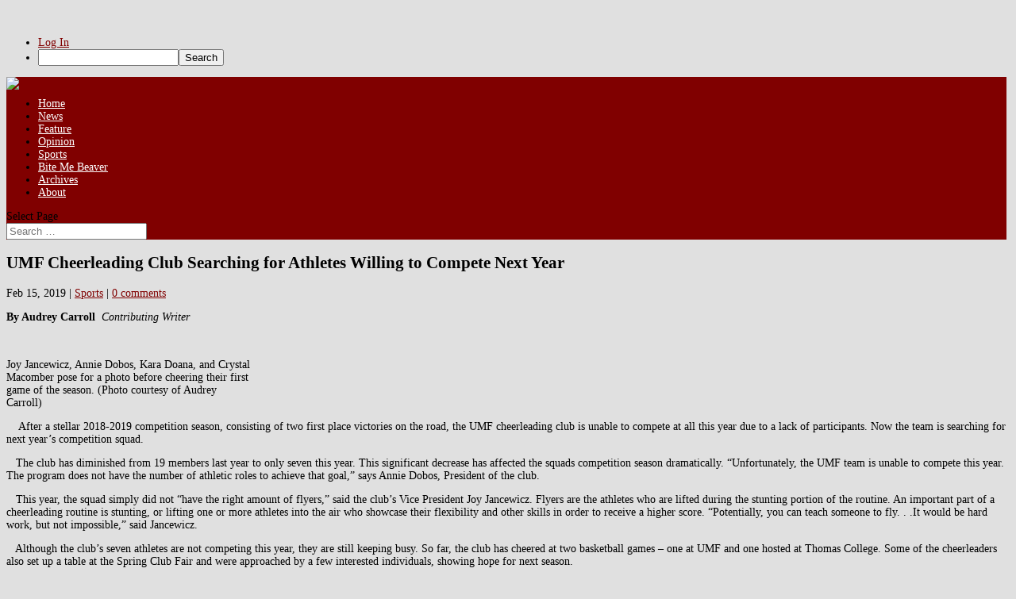

--- FILE ---
content_type: text/html; charset=UTF-8
request_url: https://flyer.umf.maine.edu/2019/02/15/umf-cheerleading-club-searching-for-athletes-willing-to-compete-next-year/
body_size: 18320
content:
<!DOCTYPE html>
<html lang="en-US">
<head>
	<meta charset="UTF-8" />
<meta http-equiv="X-UA-Compatible" content="IE=edge">
	<link rel="pingback" href="https://flyer.umf.maine.edu/xmlrpc.php" />

	<script type="text/javascript">
		document.documentElement.className = 'js';
	</script>

	<title>UMF Cheerleading Club Searching for Athletes Willing to Compete Next Year | The Farmington Flyer</title>
<link rel="preconnect" href="https://fonts.gstatic.com" crossorigin /><style id="et-divi-open-sans-inline-css">/* Original: https://fonts.googleapis.com/css?family=Open+Sans:300italic,400italic,600italic,700italic,800italic,400,300,600,700,800&#038;subset=cyrillic,cyrillic-ext,greek,greek-ext,hebrew,latin,latin-ext,vietnamese&#038;display=swap *//* User Agent: Mozilla/5.0 (Unknown; Linux x86_64) AppleWebKit/538.1 (KHTML, like Gecko) Safari/538.1 Daum/4.1 */@font-face {font-family: 'Open Sans';font-style: italic;font-weight: 300;font-stretch: normal;font-display: swap;src: url(https://fonts.gstatic.com/s/opensans/v44/memQYaGs126MiZpBA-UFUIcVXSCEkx2cmqvXlWq8tWZ0Pw86hd0Rk5hkaVc.ttf) format('truetype');}@font-face {font-family: 'Open Sans';font-style: italic;font-weight: 400;font-stretch: normal;font-display: swap;src: url(https://fonts.gstatic.com/s/opensans/v44/memQYaGs126MiZpBA-UFUIcVXSCEkx2cmqvXlWq8tWZ0Pw86hd0Rk8ZkaVc.ttf) format('truetype');}@font-face {font-family: 'Open Sans';font-style: italic;font-weight: 600;font-stretch: normal;font-display: swap;src: url(https://fonts.gstatic.com/s/opensans/v44/memQYaGs126MiZpBA-UFUIcVXSCEkx2cmqvXlWq8tWZ0Pw86hd0RkxhjaVc.ttf) format('truetype');}@font-face {font-family: 'Open Sans';font-style: italic;font-weight: 700;font-stretch: normal;font-display: swap;src: url(https://fonts.gstatic.com/s/opensans/v44/memQYaGs126MiZpBA-UFUIcVXSCEkx2cmqvXlWq8tWZ0Pw86hd0RkyFjaVc.ttf) format('truetype');}@font-face {font-family: 'Open Sans';font-style: italic;font-weight: 800;font-stretch: normal;font-display: swap;src: url(https://fonts.gstatic.com/s/opensans/v44/memQYaGs126MiZpBA-UFUIcVXSCEkx2cmqvXlWq8tWZ0Pw86hd0Rk0ZjaVc.ttf) format('truetype');}@font-face {font-family: 'Open Sans';font-style: normal;font-weight: 300;font-stretch: normal;font-display: swap;src: url(https://fonts.gstatic.com/s/opensans/v44/memSYaGs126MiZpBA-UvWbX2vVnXBbObj2OVZyOOSr4dVJWUgsiH0C4n.ttf) format('truetype');}@font-face {font-family: 'Open Sans';font-style: normal;font-weight: 400;font-stretch: normal;font-display: swap;src: url(https://fonts.gstatic.com/s/opensans/v44/memSYaGs126MiZpBA-UvWbX2vVnXBbObj2OVZyOOSr4dVJWUgsjZ0C4n.ttf) format('truetype');}@font-face {font-family: 'Open Sans';font-style: normal;font-weight: 600;font-stretch: normal;font-display: swap;src: url(https://fonts.gstatic.com/s/opensans/v44/memSYaGs126MiZpBA-UvWbX2vVnXBbObj2OVZyOOSr4dVJWUgsgH1y4n.ttf) format('truetype');}@font-face {font-family: 'Open Sans';font-style: normal;font-weight: 700;font-stretch: normal;font-display: swap;src: url(https://fonts.gstatic.com/s/opensans/v44/memSYaGs126MiZpBA-UvWbX2vVnXBbObj2OVZyOOSr4dVJWUgsg-1y4n.ttf) format('truetype');}@font-face {font-family: 'Open Sans';font-style: normal;font-weight: 800;font-stretch: normal;font-display: swap;src: url(https://fonts.gstatic.com/s/opensans/v44/memSYaGs126MiZpBA-UvWbX2vVnXBbObj2OVZyOOSr4dVJWUgshZ1y4n.ttf) format('truetype');}/* User Agent: Mozilla/5.0 (Windows NT 6.1; WOW64; rv:27.0) Gecko/20100101 Firefox/27.0 */@font-face {font-family: 'Open Sans';font-style: italic;font-weight: 300;font-stretch: normal;font-display: swap;src: url(https://fonts.gstatic.com/l/font?kit=memQYaGs126MiZpBA-UFUIcVXSCEkx2cmqvXlWq8tWZ0Pw86hd0Rk5hkaVQ&skey=743457fe2cc29280&v=v44) format('woff');}@font-face {font-family: 'Open Sans';font-style: italic;font-weight: 400;font-stretch: normal;font-display: swap;src: url(https://fonts.gstatic.com/l/font?kit=memQYaGs126MiZpBA-UFUIcVXSCEkx2cmqvXlWq8tWZ0Pw86hd0Rk8ZkaVQ&skey=743457fe2cc29280&v=v44) format('woff');}@font-face {font-family: 'Open Sans';font-style: italic;font-weight: 600;font-stretch: normal;font-display: swap;src: url(https://fonts.gstatic.com/l/font?kit=memQYaGs126MiZpBA-UFUIcVXSCEkx2cmqvXlWq8tWZ0Pw86hd0RkxhjaVQ&skey=743457fe2cc29280&v=v44) format('woff');}@font-face {font-family: 'Open Sans';font-style: italic;font-weight: 700;font-stretch: normal;font-display: swap;src: url(https://fonts.gstatic.com/l/font?kit=memQYaGs126MiZpBA-UFUIcVXSCEkx2cmqvXlWq8tWZ0Pw86hd0RkyFjaVQ&skey=743457fe2cc29280&v=v44) format('woff');}@font-face {font-family: 'Open Sans';font-style: italic;font-weight: 800;font-stretch: normal;font-display: swap;src: url(https://fonts.gstatic.com/l/font?kit=memQYaGs126MiZpBA-UFUIcVXSCEkx2cmqvXlWq8tWZ0Pw86hd0Rk0ZjaVQ&skey=743457fe2cc29280&v=v44) format('woff');}@font-face {font-family: 'Open Sans';font-style: normal;font-weight: 300;font-stretch: normal;font-display: swap;src: url(https://fonts.gstatic.com/l/font?kit=memSYaGs126MiZpBA-UvWbX2vVnXBbObj2OVZyOOSr4dVJWUgsiH0C4k&skey=62c1cbfccc78b4b2&v=v44) format('woff');}@font-face {font-family: 'Open Sans';font-style: normal;font-weight: 400;font-stretch: normal;font-display: swap;src: url(https://fonts.gstatic.com/l/font?kit=memSYaGs126MiZpBA-UvWbX2vVnXBbObj2OVZyOOSr4dVJWUgsjZ0C4k&skey=62c1cbfccc78b4b2&v=v44) format('woff');}@font-face {font-family: 'Open Sans';font-style: normal;font-weight: 600;font-stretch: normal;font-display: swap;src: url(https://fonts.gstatic.com/l/font?kit=memSYaGs126MiZpBA-UvWbX2vVnXBbObj2OVZyOOSr4dVJWUgsgH1y4k&skey=62c1cbfccc78b4b2&v=v44) format('woff');}@font-face {font-family: 'Open Sans';font-style: normal;font-weight: 700;font-stretch: normal;font-display: swap;src: url(https://fonts.gstatic.com/l/font?kit=memSYaGs126MiZpBA-UvWbX2vVnXBbObj2OVZyOOSr4dVJWUgsg-1y4k&skey=62c1cbfccc78b4b2&v=v44) format('woff');}@font-face {font-family: 'Open Sans';font-style: normal;font-weight: 800;font-stretch: normal;font-display: swap;src: url(https://fonts.gstatic.com/l/font?kit=memSYaGs126MiZpBA-UvWbX2vVnXBbObj2OVZyOOSr4dVJWUgshZ1y4k&skey=62c1cbfccc78b4b2&v=v44) format('woff');}/* User Agent: Mozilla/5.0 (Windows NT 6.3; rv:39.0) Gecko/20100101 Firefox/39.0 */@font-face {font-family: 'Open Sans';font-style: italic;font-weight: 300;font-stretch: normal;font-display: swap;src: url(https://fonts.gstatic.com/s/opensans/v44/memQYaGs126MiZpBA-UFUIcVXSCEkx2cmqvXlWq8tWZ0Pw86hd0Rk5hkaVI.woff2) format('woff2');}@font-face {font-family: 'Open Sans';font-style: italic;font-weight: 400;font-stretch: normal;font-display: swap;src: url(https://fonts.gstatic.com/s/opensans/v44/memQYaGs126MiZpBA-UFUIcVXSCEkx2cmqvXlWq8tWZ0Pw86hd0Rk8ZkaVI.woff2) format('woff2');}@font-face {font-family: 'Open Sans';font-style: italic;font-weight: 600;font-stretch: normal;font-display: swap;src: url(https://fonts.gstatic.com/s/opensans/v44/memQYaGs126MiZpBA-UFUIcVXSCEkx2cmqvXlWq8tWZ0Pw86hd0RkxhjaVI.woff2) format('woff2');}@font-face {font-family: 'Open Sans';font-style: italic;font-weight: 700;font-stretch: normal;font-display: swap;src: url(https://fonts.gstatic.com/s/opensans/v44/memQYaGs126MiZpBA-UFUIcVXSCEkx2cmqvXlWq8tWZ0Pw86hd0RkyFjaVI.woff2) format('woff2');}@font-face {font-family: 'Open Sans';font-style: italic;font-weight: 800;font-stretch: normal;font-display: swap;src: url(https://fonts.gstatic.com/s/opensans/v44/memQYaGs126MiZpBA-UFUIcVXSCEkx2cmqvXlWq8tWZ0Pw86hd0Rk0ZjaVI.woff2) format('woff2');}@font-face {font-family: 'Open Sans';font-style: normal;font-weight: 300;font-stretch: normal;font-display: swap;src: url(https://fonts.gstatic.com/s/opensans/v44/memSYaGs126MiZpBA-UvWbX2vVnXBbObj2OVZyOOSr4dVJWUgsiH0C4i.woff2) format('woff2');}@font-face {font-family: 'Open Sans';font-style: normal;font-weight: 400;font-stretch: normal;font-display: swap;src: url(https://fonts.gstatic.com/s/opensans/v44/memSYaGs126MiZpBA-UvWbX2vVnXBbObj2OVZyOOSr4dVJWUgsjZ0C4i.woff2) format('woff2');}@font-face {font-family: 'Open Sans';font-style: normal;font-weight: 600;font-stretch: normal;font-display: swap;src: url(https://fonts.gstatic.com/s/opensans/v44/memSYaGs126MiZpBA-UvWbX2vVnXBbObj2OVZyOOSr4dVJWUgsgH1y4i.woff2) format('woff2');}@font-face {font-family: 'Open Sans';font-style: normal;font-weight: 700;font-stretch: normal;font-display: swap;src: url(https://fonts.gstatic.com/s/opensans/v44/memSYaGs126MiZpBA-UvWbX2vVnXBbObj2OVZyOOSr4dVJWUgsg-1y4i.woff2) format('woff2');}@font-face {font-family: 'Open Sans';font-style: normal;font-weight: 800;font-stretch: normal;font-display: swap;src: url(https://fonts.gstatic.com/s/opensans/v44/memSYaGs126MiZpBA-UvWbX2vVnXBbObj2OVZyOOSr4dVJWUgshZ1y4i.woff2) format('woff2');}</style><meta name='robots' content='max-image-preview:large' />
<script type="text/javascript">
			let jqueryParams=[],jQuery=function(r){return jqueryParams=[...jqueryParams,r],jQuery},$=function(r){return jqueryParams=[...jqueryParams,r],$};window.jQuery=jQuery,window.$=jQuery;let customHeadScripts=!1;jQuery.fn=jQuery.prototype={},$.fn=jQuery.prototype={},jQuery.noConflict=function(r){if(window.jQuery)return jQuery=window.jQuery,$=window.jQuery,customHeadScripts=!0,jQuery.noConflict},jQuery.ready=function(r){jqueryParams=[...jqueryParams,r]},$.ready=function(r){jqueryParams=[...jqueryParams,r]},jQuery.load=function(r){jqueryParams=[...jqueryParams,r]},$.load=function(r){jqueryParams=[...jqueryParams,r]},jQuery.fn.ready=function(r){jqueryParams=[...jqueryParams,r]},$.fn.ready=function(r){jqueryParams=[...jqueryParams,r]};</script><link rel="alternate" type="application/rss+xml" title="The Farmington Flyer &raquo; Feed" href="https://flyer.umf.maine.edu/feed/" />
<link rel="alternate" type="application/rss+xml" title="The Farmington Flyer &raquo; Comments Feed" href="https://flyer.umf.maine.edu/comments/feed/" />
<link rel="alternate" type="application/rss+xml" title="The Farmington Flyer &raquo; UMF Cheerleading Club Searching for Athletes Willing to Compete Next Year Comments Feed" href="https://flyer.umf.maine.edu/2019/02/15/umf-cheerleading-club-searching-for-athletes-willing-to-compete-next-year/feed/" />
<link rel="alternate" title="oEmbed (JSON)" type="application/json+oembed" href="https://flyer.umf.maine.edu/wp-json/oembed/1.0/embed?url=https%3A%2F%2Fflyer.umf.maine.edu%2F2019%2F02%2F15%2Fumf-cheerleading-club-searching-for-athletes-willing-to-compete-next-year%2F" />
<link rel="alternate" title="oEmbed (XML)" type="text/xml+oembed" href="https://flyer.umf.maine.edu/wp-json/oembed/1.0/embed?url=https%3A%2F%2Fflyer.umf.maine.edu%2F2019%2F02%2F15%2Fumf-cheerleading-club-searching-for-athletes-willing-to-compete-next-year%2F&#038;format=xml" />
<meta content="Divi v.4.27.4" name="generator"/><link rel='stylesheet' id='formidable-css' href='https://flyer.umf.maine.edu?load_frmpro_css=true&#038;ver=1222330' type='text/css' media='all' />
<link rel='stylesheet' id='dashicons-css' href='https://flyer.umf.maine.edu/wp-includes/css/dashicons.min.css?ver=6.9' type='text/css' media='all' />
<link rel='stylesheet' id='admin-bar-css' href='https://flyer.umf.maine.edu/wp-includes/css/admin-bar.min.css?ver=6.9' type='text/css' media='all' />
<style id='admin-bar-inline-css' type='text/css'>

		@media screen { html { margin-top: 32px !important; } }
		@media screen and ( max-width: 782px ) { html { margin-top: 46px !important; } }
	
@media print { #wpadminbar { display:none; } }
/*# sourceURL=admin-bar-inline-css */
</style>
<style id='wp-block-library-inline-css' type='text/css'>
:root{--wp-block-synced-color:#7a00df;--wp-block-synced-color--rgb:122,0,223;--wp-bound-block-color:var(--wp-block-synced-color);--wp-editor-canvas-background:#ddd;--wp-admin-theme-color:#007cba;--wp-admin-theme-color--rgb:0,124,186;--wp-admin-theme-color-darker-10:#006ba1;--wp-admin-theme-color-darker-10--rgb:0,107,160.5;--wp-admin-theme-color-darker-20:#005a87;--wp-admin-theme-color-darker-20--rgb:0,90,135;--wp-admin-border-width-focus:2px}@media (min-resolution:192dpi){:root{--wp-admin-border-width-focus:1.5px}}.wp-element-button{cursor:pointer}:root .has-very-light-gray-background-color{background-color:#eee}:root .has-very-dark-gray-background-color{background-color:#313131}:root .has-very-light-gray-color{color:#eee}:root .has-very-dark-gray-color{color:#313131}:root .has-vivid-green-cyan-to-vivid-cyan-blue-gradient-background{background:linear-gradient(135deg,#00d084,#0693e3)}:root .has-purple-crush-gradient-background{background:linear-gradient(135deg,#34e2e4,#4721fb 50%,#ab1dfe)}:root .has-hazy-dawn-gradient-background{background:linear-gradient(135deg,#faaca8,#dad0ec)}:root .has-subdued-olive-gradient-background{background:linear-gradient(135deg,#fafae1,#67a671)}:root .has-atomic-cream-gradient-background{background:linear-gradient(135deg,#fdd79a,#004a59)}:root .has-nightshade-gradient-background{background:linear-gradient(135deg,#330968,#31cdcf)}:root .has-midnight-gradient-background{background:linear-gradient(135deg,#020381,#2874fc)}:root{--wp--preset--font-size--normal:16px;--wp--preset--font-size--huge:42px}.has-regular-font-size{font-size:1em}.has-larger-font-size{font-size:2.625em}.has-normal-font-size{font-size:var(--wp--preset--font-size--normal)}.has-huge-font-size{font-size:var(--wp--preset--font-size--huge)}.has-text-align-center{text-align:center}.has-text-align-left{text-align:left}.has-text-align-right{text-align:right}.has-fit-text{white-space:nowrap!important}#end-resizable-editor-section{display:none}.aligncenter{clear:both}.items-justified-left{justify-content:flex-start}.items-justified-center{justify-content:center}.items-justified-right{justify-content:flex-end}.items-justified-space-between{justify-content:space-between}.screen-reader-text{border:0;clip-path:inset(50%);height:1px;margin:-1px;overflow:hidden;padding:0;position:absolute;width:1px;word-wrap:normal!important}.screen-reader-text:focus{background-color:#ddd;clip-path:none;color:#444;display:block;font-size:1em;height:auto;left:5px;line-height:normal;padding:15px 23px 14px;text-decoration:none;top:5px;width:auto;z-index:100000}html :where(.has-border-color){border-style:solid}html :where([style*=border-top-color]){border-top-style:solid}html :where([style*=border-right-color]){border-right-style:solid}html :where([style*=border-bottom-color]){border-bottom-style:solid}html :where([style*=border-left-color]){border-left-style:solid}html :where([style*=border-width]){border-style:solid}html :where([style*=border-top-width]){border-top-style:solid}html :where([style*=border-right-width]){border-right-style:solid}html :where([style*=border-bottom-width]){border-bottom-style:solid}html :where([style*=border-left-width]){border-left-style:solid}html :where(img[class*=wp-image-]){height:auto;max-width:100%}:where(figure){margin:0 0 1em}html :where(.is-position-sticky){--wp-admin--admin-bar--position-offset:var(--wp-admin--admin-bar--height,0px)}@media screen and (max-width:600px){html :where(.is-position-sticky){--wp-admin--admin-bar--position-offset:0px}}

/*# sourceURL=wp-block-library-inline-css */
</style><style id='global-styles-inline-css' type='text/css'>
:root{--wp--preset--aspect-ratio--square: 1;--wp--preset--aspect-ratio--4-3: 4/3;--wp--preset--aspect-ratio--3-4: 3/4;--wp--preset--aspect-ratio--3-2: 3/2;--wp--preset--aspect-ratio--2-3: 2/3;--wp--preset--aspect-ratio--16-9: 16/9;--wp--preset--aspect-ratio--9-16: 9/16;--wp--preset--color--black: #000000;--wp--preset--color--cyan-bluish-gray: #abb8c3;--wp--preset--color--white: #ffffff;--wp--preset--color--pale-pink: #f78da7;--wp--preset--color--vivid-red: #cf2e2e;--wp--preset--color--luminous-vivid-orange: #ff6900;--wp--preset--color--luminous-vivid-amber: #fcb900;--wp--preset--color--light-green-cyan: #7bdcb5;--wp--preset--color--vivid-green-cyan: #00d084;--wp--preset--color--pale-cyan-blue: #8ed1fc;--wp--preset--color--vivid-cyan-blue: #0693e3;--wp--preset--color--vivid-purple: #9b51e0;--wp--preset--gradient--vivid-cyan-blue-to-vivid-purple: linear-gradient(135deg,rgb(6,147,227) 0%,rgb(155,81,224) 100%);--wp--preset--gradient--light-green-cyan-to-vivid-green-cyan: linear-gradient(135deg,rgb(122,220,180) 0%,rgb(0,208,130) 100%);--wp--preset--gradient--luminous-vivid-amber-to-luminous-vivid-orange: linear-gradient(135deg,rgb(252,185,0) 0%,rgb(255,105,0) 100%);--wp--preset--gradient--luminous-vivid-orange-to-vivid-red: linear-gradient(135deg,rgb(255,105,0) 0%,rgb(207,46,46) 100%);--wp--preset--gradient--very-light-gray-to-cyan-bluish-gray: linear-gradient(135deg,rgb(238,238,238) 0%,rgb(169,184,195) 100%);--wp--preset--gradient--cool-to-warm-spectrum: linear-gradient(135deg,rgb(74,234,220) 0%,rgb(151,120,209) 20%,rgb(207,42,186) 40%,rgb(238,44,130) 60%,rgb(251,105,98) 80%,rgb(254,248,76) 100%);--wp--preset--gradient--blush-light-purple: linear-gradient(135deg,rgb(255,206,236) 0%,rgb(152,150,240) 100%);--wp--preset--gradient--blush-bordeaux: linear-gradient(135deg,rgb(254,205,165) 0%,rgb(254,45,45) 50%,rgb(107,0,62) 100%);--wp--preset--gradient--luminous-dusk: linear-gradient(135deg,rgb(255,203,112) 0%,rgb(199,81,192) 50%,rgb(65,88,208) 100%);--wp--preset--gradient--pale-ocean: linear-gradient(135deg,rgb(255,245,203) 0%,rgb(182,227,212) 50%,rgb(51,167,181) 100%);--wp--preset--gradient--electric-grass: linear-gradient(135deg,rgb(202,248,128) 0%,rgb(113,206,126) 100%);--wp--preset--gradient--midnight: linear-gradient(135deg,rgb(2,3,129) 0%,rgb(40,116,252) 100%);--wp--preset--font-size--small: 13px;--wp--preset--font-size--medium: 20px;--wp--preset--font-size--large: 36px;--wp--preset--font-size--x-large: 42px;--wp--preset--spacing--20: 0.44rem;--wp--preset--spacing--30: 0.67rem;--wp--preset--spacing--40: 1rem;--wp--preset--spacing--50: 1.5rem;--wp--preset--spacing--60: 2.25rem;--wp--preset--spacing--70: 3.38rem;--wp--preset--spacing--80: 5.06rem;--wp--preset--shadow--natural: 6px 6px 9px rgba(0, 0, 0, 0.2);--wp--preset--shadow--deep: 12px 12px 50px rgba(0, 0, 0, 0.4);--wp--preset--shadow--sharp: 6px 6px 0px rgba(0, 0, 0, 0.2);--wp--preset--shadow--outlined: 6px 6px 0px -3px rgb(255, 255, 255), 6px 6px rgb(0, 0, 0);--wp--preset--shadow--crisp: 6px 6px 0px rgb(0, 0, 0);}:root { --wp--style--global--content-size: 823px;--wp--style--global--wide-size: 1080px; }:where(body) { margin: 0; }.wp-site-blocks > .alignleft { float: left; margin-right: 2em; }.wp-site-blocks > .alignright { float: right; margin-left: 2em; }.wp-site-blocks > .aligncenter { justify-content: center; margin-left: auto; margin-right: auto; }:where(.is-layout-flex){gap: 0.5em;}:where(.is-layout-grid){gap: 0.5em;}.is-layout-flow > .alignleft{float: left;margin-inline-start: 0;margin-inline-end: 2em;}.is-layout-flow > .alignright{float: right;margin-inline-start: 2em;margin-inline-end: 0;}.is-layout-flow > .aligncenter{margin-left: auto !important;margin-right: auto !important;}.is-layout-constrained > .alignleft{float: left;margin-inline-start: 0;margin-inline-end: 2em;}.is-layout-constrained > .alignright{float: right;margin-inline-start: 2em;margin-inline-end: 0;}.is-layout-constrained > .aligncenter{margin-left: auto !important;margin-right: auto !important;}.is-layout-constrained > :where(:not(.alignleft):not(.alignright):not(.alignfull)){max-width: var(--wp--style--global--content-size);margin-left: auto !important;margin-right: auto !important;}.is-layout-constrained > .alignwide{max-width: var(--wp--style--global--wide-size);}body .is-layout-flex{display: flex;}.is-layout-flex{flex-wrap: wrap;align-items: center;}.is-layout-flex > :is(*, div){margin: 0;}body .is-layout-grid{display: grid;}.is-layout-grid > :is(*, div){margin: 0;}body{padding-top: 0px;padding-right: 0px;padding-bottom: 0px;padding-left: 0px;}:root :where(.wp-element-button, .wp-block-button__link){background-color: #32373c;border-width: 0;color: #fff;font-family: inherit;font-size: inherit;font-style: inherit;font-weight: inherit;letter-spacing: inherit;line-height: inherit;padding-top: calc(0.667em + 2px);padding-right: calc(1.333em + 2px);padding-bottom: calc(0.667em + 2px);padding-left: calc(1.333em + 2px);text-decoration: none;text-transform: inherit;}.has-black-color{color: var(--wp--preset--color--black) !important;}.has-cyan-bluish-gray-color{color: var(--wp--preset--color--cyan-bluish-gray) !important;}.has-white-color{color: var(--wp--preset--color--white) !important;}.has-pale-pink-color{color: var(--wp--preset--color--pale-pink) !important;}.has-vivid-red-color{color: var(--wp--preset--color--vivid-red) !important;}.has-luminous-vivid-orange-color{color: var(--wp--preset--color--luminous-vivid-orange) !important;}.has-luminous-vivid-amber-color{color: var(--wp--preset--color--luminous-vivid-amber) !important;}.has-light-green-cyan-color{color: var(--wp--preset--color--light-green-cyan) !important;}.has-vivid-green-cyan-color{color: var(--wp--preset--color--vivid-green-cyan) !important;}.has-pale-cyan-blue-color{color: var(--wp--preset--color--pale-cyan-blue) !important;}.has-vivid-cyan-blue-color{color: var(--wp--preset--color--vivid-cyan-blue) !important;}.has-vivid-purple-color{color: var(--wp--preset--color--vivid-purple) !important;}.has-black-background-color{background-color: var(--wp--preset--color--black) !important;}.has-cyan-bluish-gray-background-color{background-color: var(--wp--preset--color--cyan-bluish-gray) !important;}.has-white-background-color{background-color: var(--wp--preset--color--white) !important;}.has-pale-pink-background-color{background-color: var(--wp--preset--color--pale-pink) !important;}.has-vivid-red-background-color{background-color: var(--wp--preset--color--vivid-red) !important;}.has-luminous-vivid-orange-background-color{background-color: var(--wp--preset--color--luminous-vivid-orange) !important;}.has-luminous-vivid-amber-background-color{background-color: var(--wp--preset--color--luminous-vivid-amber) !important;}.has-light-green-cyan-background-color{background-color: var(--wp--preset--color--light-green-cyan) !important;}.has-vivid-green-cyan-background-color{background-color: var(--wp--preset--color--vivid-green-cyan) !important;}.has-pale-cyan-blue-background-color{background-color: var(--wp--preset--color--pale-cyan-blue) !important;}.has-vivid-cyan-blue-background-color{background-color: var(--wp--preset--color--vivid-cyan-blue) !important;}.has-vivid-purple-background-color{background-color: var(--wp--preset--color--vivid-purple) !important;}.has-black-border-color{border-color: var(--wp--preset--color--black) !important;}.has-cyan-bluish-gray-border-color{border-color: var(--wp--preset--color--cyan-bluish-gray) !important;}.has-white-border-color{border-color: var(--wp--preset--color--white) !important;}.has-pale-pink-border-color{border-color: var(--wp--preset--color--pale-pink) !important;}.has-vivid-red-border-color{border-color: var(--wp--preset--color--vivid-red) !important;}.has-luminous-vivid-orange-border-color{border-color: var(--wp--preset--color--luminous-vivid-orange) !important;}.has-luminous-vivid-amber-border-color{border-color: var(--wp--preset--color--luminous-vivid-amber) !important;}.has-light-green-cyan-border-color{border-color: var(--wp--preset--color--light-green-cyan) !important;}.has-vivid-green-cyan-border-color{border-color: var(--wp--preset--color--vivid-green-cyan) !important;}.has-pale-cyan-blue-border-color{border-color: var(--wp--preset--color--pale-cyan-blue) !important;}.has-vivid-cyan-blue-border-color{border-color: var(--wp--preset--color--vivid-cyan-blue) !important;}.has-vivid-purple-border-color{border-color: var(--wp--preset--color--vivid-purple) !important;}.has-vivid-cyan-blue-to-vivid-purple-gradient-background{background: var(--wp--preset--gradient--vivid-cyan-blue-to-vivid-purple) !important;}.has-light-green-cyan-to-vivid-green-cyan-gradient-background{background: var(--wp--preset--gradient--light-green-cyan-to-vivid-green-cyan) !important;}.has-luminous-vivid-amber-to-luminous-vivid-orange-gradient-background{background: var(--wp--preset--gradient--luminous-vivid-amber-to-luminous-vivid-orange) !important;}.has-luminous-vivid-orange-to-vivid-red-gradient-background{background: var(--wp--preset--gradient--luminous-vivid-orange-to-vivid-red) !important;}.has-very-light-gray-to-cyan-bluish-gray-gradient-background{background: var(--wp--preset--gradient--very-light-gray-to-cyan-bluish-gray) !important;}.has-cool-to-warm-spectrum-gradient-background{background: var(--wp--preset--gradient--cool-to-warm-spectrum) !important;}.has-blush-light-purple-gradient-background{background: var(--wp--preset--gradient--blush-light-purple) !important;}.has-blush-bordeaux-gradient-background{background: var(--wp--preset--gradient--blush-bordeaux) !important;}.has-luminous-dusk-gradient-background{background: var(--wp--preset--gradient--luminous-dusk) !important;}.has-pale-ocean-gradient-background{background: var(--wp--preset--gradient--pale-ocean) !important;}.has-electric-grass-gradient-background{background: var(--wp--preset--gradient--electric-grass) !important;}.has-midnight-gradient-background{background: var(--wp--preset--gradient--midnight) !important;}.has-small-font-size{font-size: var(--wp--preset--font-size--small) !important;}.has-medium-font-size{font-size: var(--wp--preset--font-size--medium) !important;}.has-large-font-size{font-size: var(--wp--preset--font-size--large) !important;}.has-x-large-font-size{font-size: var(--wp--preset--font-size--x-large) !important;}
/*# sourceURL=global-styles-inline-css */
</style>

<link rel='stylesheet' id='lean-captcha-css-css' href='https://flyer.umf.maine.edu/wp-content/mu-plugins/lean-captcha/css/lean-captcha.css?ver=1' type='text/css' media='all' />
<link rel='stylesheet' id='divi-style-css' href='https://flyer.umf.maine.edu/wp-content/themes/divi/style-static.min.css?ver=4.27.4' type='text/css' media='all' />
<script type="text/javascript" src="https://flyer.umf.maine.edu/wp-includes/js/jquery/jquery.min.js?ver=3.7.1" id="jquery-core-js"></script>
<script type="text/javascript" src="https://flyer.umf.maine.edu/wp-includes/js/jquery/jquery-migrate.min.js?ver=3.4.1" id="jquery-migrate-js"></script>
<script type="text/javascript" id="jquery-js-after">
/* <![CDATA[ */
jqueryParams.length&&$.each(jqueryParams,function(e,r){if("function"==typeof r){var n=String(r);n.replace("$","jQuery");var a=new Function("return "+n)();$(document).ready(a)}});
//# sourceURL=jquery-js-after
/* ]]> */
</script>
<script type="text/javascript" id="beehive-gtm-network-frontend-header-js-after">
/* <![CDATA[ */
var dataLayer = [];
(function(w,d,s,l,i){w[l]=w[l]||[];w[l].push({'gtm.start':
			new Date().getTime(),event:'gtm.js'});var f=d.getElementsByTagName(s)[0],
			j=d.createElement(s),dl=l!='dataLayer'?'&l='+l:'';j.async=true;j.src=
			'https://www.googletagmanager.com/gtm.js?id='+i+dl;f.parentNode.insertBefore(j,f);
			})(window,document,'script','dataLayer','GTM-NJZDC2K');
//# sourceURL=beehive-gtm-network-frontend-header-js-after
/* ]]> */
</script>
<link rel="https://api.w.org/" href="https://flyer.umf.maine.edu/wp-json/" /><link rel="alternate" title="JSON" type="application/json" href="https://flyer.umf.maine.edu/wp-json/wp/v2/posts/1493" /><link rel="EditURI" type="application/rsd+xml" title="RSD" href="https://flyer.umf.maine.edu/xmlrpc.php?rsd" />
<meta name="generator" content="University of Maine System Sites 6.9 - http://wpsites.maine.edu/" />
<link rel="canonical" href="https://flyer.umf.maine.edu/2019/02/15/umf-cheerleading-club-searching-for-athletes-willing-to-compete-next-year/" />
<link rel='shortlink' href='https://flyer.umf.maine.edu/?p=1493' />
	<style>
		@media screen and (max-width: 782px) {
			#wpadminbar li#wp-admin-bar-log-in,
			#wpadminbar li#wp-admin-bar-register {
				display: block;
			}

			#wpadminbar li#wp-admin-bar-log-in a,
			#wpadminbar li#wp-admin-bar-register a {
				padding: 0 8px;
			}
		}
	</style>
<style id="simpler-css-style" type="text/css">
/*#post-4 > div > div > div.et_pb_row.et_pb_row_1 {
    top: -75px !important;
    padding-top: 40px !important;
}
#post-4 > div > div > div.et_pb_row.et_pb_row_2 {
    top: -95px !important; 
}

#post-50 > div > div > div.et_pb_row.et_pb_row_0{
    top: -75px !important;
    padding-top: 40px !important;
}
#post-50 > div > div > div.et_pb_row.et_pb_row_1{
    top: -95px !important; 
}
#post-57 > div > div > div.et_pb_row.et_pb_row_0{
    top: -75px !important;
    padding-top: 40px !important;
}
#post-57 > div > div > div.et_pb_row.et_pb_row_1{
    top: -95px !important; 
}
#post-52 > div > div > div.et_pb_row.et_pb_row_0{
    top: -75px !important;
    padding-top: 40px !important;
}
#post-52 > div > div > div.et_pb_row.et_pb_row_1{
    top: -95px !important; 
}
#post-58 > div > div > div.et_pb_row.et_pb_row_0{
    top: -75px !important;
    padding-top: 40px !important;
}
#post-58 > div > div > div.et_pb_row.et_pb_row_1{
    top: -95px !important; 
}
#post-59 > div > div > div.et_pb_row.et_pb_row_1{
    top: -75px !important;
    padding-top: 40px !important;
}
#post-59 > div > div > div.et_pb_row.et_pb_row_2{
    top: -95px !important; 
}
#post-112 > div > div > div.et_pb_row.et_pb_row_0{
    top: -75px !important;
    padding-top: 40px !important;
}
#post-112 > div > div > div.et_pb_row.et_pb_row_1{
    top: -95px !important; 
}
#post-122 > div > div > div.et_pb_row.et_pb_row_1{
    top: -75px !important;
    padding-top: 40px !important;
}
#post-122 > div > div > div.et_pb_row.et_pb_row_2{
    top: -95px !important; 
}
*/
.et_header_style_centered #main-header div#et-top-navigation {
    background: #800000 !important;
}
#top-menu a {
    color: #ffffff !important;
}

.et_fullwidth_nav #main-header .container {
    background: #800000 !important;
}
#et_search_icon {
    color: #ffffff !important;
}
#menu-item-128 > ul {
    background: #800000 !important;
}
#mobile_menu {
    background:#800000 !important;
}
.et_pb_post .entry-featured-image-url {
    max-width: 40% !important;
}

.et_post_meta_wrapper > img {
    display: none !important; 
}
.post { border-bottom: 1px solid #800000 !important; 

}
</style><!-- end of custom css -->
<script>document.documentElement.className += " js";</script>

        <script type="text/javascript">
            var jQueryMigrateHelperHasSentDowngrade = false;

			window.onerror = function( msg, url, line, col, error ) {
				// Break out early, do not processing if a downgrade reqeust was already sent.
				if ( jQueryMigrateHelperHasSentDowngrade ) {
					return true;
                }

				var xhr = new XMLHttpRequest();
				var nonce = 'bc3c5f16a6';
				var jQueryFunctions = [
					'andSelf',
					'browser',
					'live',
					'boxModel',
					'support.boxModel',
					'size',
					'swap',
					'clean',
					'sub',
                ];
				var match_pattern = /\)\.(.+?) is not a function/;
                var erroredFunction = msg.match( match_pattern );

                // If there was no matching functions, do not try to downgrade.
                if ( null === erroredFunction || typeof erroredFunction !== 'object' || typeof erroredFunction[1] === "undefined" || -1 === jQueryFunctions.indexOf( erroredFunction[1] ) ) {
                    return true;
                }

                // Set that we've now attempted a downgrade request.
                jQueryMigrateHelperHasSentDowngrade = true;

				xhr.open( 'POST', 'https://flyer.umf.maine.edu/wp-admin/admin-ajax.php' );
				xhr.setRequestHeader( 'Content-Type', 'application/x-www-form-urlencoded' );
				xhr.onload = function () {
					var response,
                        reload = false;

					if ( 200 === xhr.status ) {
                        try {
                        	response = JSON.parse( xhr.response );

                        	reload = response.data.reload;
                        } catch ( e ) {
                        	reload = false;
                        }
                    }

					// Automatically reload the page if a deprecation caused an automatic downgrade, ensure visitors get the best possible experience.
					if ( reload ) {
						location.reload();
                    }
				};

				xhr.send( encodeURI( 'action=jquery-migrate-downgrade-version&_wpnonce=' + nonce ) );

				// Suppress error alerts in older browsers
				return true;
			}
        </script>

		<meta name="viewport" content="width=device-width, initial-scale=1.0, maximum-scale=1.0, user-scalable=0" /><style type="text/css">
/* <![CDATA[ */
img.latex { vertical-align: middle; border: none; }
/* ]]> */
</style>
<style type="text/css" id="custom-background-css">
body.custom-background { background-color: #e0e0e0; }
</style>
	<link rel="icon" href="https://bpb-us-w2.wpmucdn.com/wpsites.maine.edu/dist/c/104/files/2017/02/cropped-Screen-Shot-2016-11-10-at-7.33.16-PM-150x150-277u7sd-32x32.png" sizes="32x32" />
<link rel="icon" href="https://bpb-us-w2.wpmucdn.com/wpsites.maine.edu/dist/c/104/files/2017/02/cropped-Screen-Shot-2016-11-10-at-7.33.16-PM-150x150-277u7sd-192x192.png" sizes="192x192" />
<link rel="apple-touch-icon" href="https://bpb-us-w2.wpmucdn.com/wpsites.maine.edu/dist/c/104/files/2017/02/cropped-Screen-Shot-2016-11-10-at-7.33.16-PM-150x150-277u7sd-180x180.png" />
<meta name="msapplication-TileImage" content="https://bpb-us-w2.wpmucdn.com/wpsites.maine.edu/dist/c/104/files/2017/02/cropped-Screen-Shot-2016-11-10-at-7.33.16-PM-150x150-277u7sd-270x270.png" />
<style id="et-divi-customizer-global-cached-inline-styles">body,.et_pb_column_1_2 .et_quote_content blockquote cite,.et_pb_column_1_2 .et_link_content a.et_link_main_url,.et_pb_column_1_3 .et_quote_content blockquote cite,.et_pb_column_3_8 .et_quote_content blockquote cite,.et_pb_column_1_4 .et_quote_content blockquote cite,.et_pb_blog_grid .et_quote_content blockquote cite,.et_pb_column_1_3 .et_link_content a.et_link_main_url,.et_pb_column_3_8 .et_link_content a.et_link_main_url,.et_pb_column_1_4 .et_link_content a.et_link_main_url,.et_pb_blog_grid .et_link_content a.et_link_main_url,body .et_pb_bg_layout_light .et_pb_post p,body .et_pb_bg_layout_dark .et_pb_post p{font-size:14px}.et_pb_slide_content,.et_pb_best_value{font-size:15px}#et_search_icon:hover,.mobile_menu_bar:before,.mobile_menu_bar:after,.et_toggle_slide_menu:after,.et-social-icon a:hover,.et_pb_sum,.et_pb_pricing li a,.et_pb_pricing_table_button,.et_overlay:before,.entry-summary p.price ins,.et_pb_member_social_links a:hover,.et_pb_widget li a:hover,.et_pb_filterable_portfolio .et_pb_portfolio_filters li a.active,.et_pb_filterable_portfolio .et_pb_portofolio_pagination ul li a.active,.et_pb_gallery .et_pb_gallery_pagination ul li a.active,.wp-pagenavi span.current,.wp-pagenavi a:hover,.nav-single a,.tagged_as a,.posted_in a{color:#800000}.et_pb_contact_submit,.et_password_protected_form .et_submit_button,.et_pb_bg_layout_light .et_pb_newsletter_button,.comment-reply-link,.form-submit .et_pb_button,.et_pb_bg_layout_light .et_pb_promo_button,.et_pb_bg_layout_light .et_pb_more_button,.et_pb_contact p input[type="checkbox"]:checked+label i:before,.et_pb_bg_layout_light.et_pb_module.et_pb_button{color:#800000}.footer-widget h4{color:#800000}.et-search-form,.nav li ul,.et_mobile_menu,.footer-widget li:before,.et_pb_pricing li:before,blockquote{border-color:#800000}.et_pb_counter_amount,.et_pb_featured_table .et_pb_pricing_heading,.et_quote_content,.et_link_content,.et_audio_content,.et_pb_post_slider.et_pb_bg_layout_dark,.et_slide_in_menu_container,.et_pb_contact p input[type="radio"]:checked+label i:before{background-color:#800000}.container,.et_pb_row,.et_pb_slider .et_pb_container,.et_pb_fullwidth_section .et_pb_title_container,.et_pb_fullwidth_section .et_pb_title_featured_container,.et_pb_fullwidth_header:not(.et_pb_fullscreen) .et_pb_fullwidth_header_container{max-width:1100px}.et_boxed_layout #page-container,.et_boxed_layout.et_non_fixed_nav.et_transparent_nav #page-container #top-header,.et_boxed_layout.et_non_fixed_nav.et_transparent_nav #page-container #main-header,.et_fixed_nav.et_boxed_layout #page-container #top-header,.et_fixed_nav.et_boxed_layout #page-container #main-header,.et_boxed_layout #page-container .container,.et_boxed_layout #page-container .et_pb_row{max-width:1260px}a{color:#800000}.et_secondary_nav_enabled #page-container #top-header{background-color:#800000!important}#et-secondary-nav li ul{background-color:#800000}#top-menu li.current-menu-ancestor>a,#top-menu li.current-menu-item>a,#top-menu li.current_page_item>a{color:#800000}#main-footer{background-color:#800000}#main-footer .footer-widget h4,#main-footer .widget_block h1,#main-footer .widget_block h2,#main-footer .widget_block h3,#main-footer .widget_block h4,#main-footer .widget_block h5,#main-footer .widget_block h6{color:#ffffff}.footer-widget li:before{border-color:#ffffff}#main-footer .footer-widget h4,#main-footer .widget_block h1,#main-footer .widget_block h2,#main-footer .widget_block h3,#main-footer .widget_block h4,#main-footer .widget_block h5,#main-footer .widget_block h6{font-weight:bold;font-style:normal;text-transform:none;text-decoration:none}#et-footer-nav .bottom-nav li.current-menu-item a{color:#800000}#footer-bottom{background-color:#800000}@media only screen and (min-width:981px){.et_header_style_centered #logo{max-height:54%}.et_pb_svg_logo.et_header_style_centered #logo{height:54%}.et_header_style_centered.et_hide_primary_logo #main-header:not(.et-fixed-header) .logo_container,.et_header_style_centered.et_hide_fixed_logo #main-header.et-fixed-header .logo_container{height:11.88px}.et_fixed_nav #page-container .et-fixed-header#top-header{background-color:#800000!important}.et_fixed_nav #page-container .et-fixed-header#top-header #et-secondary-nav li ul{background-color:#800000}.et-fixed-header #top-menu li.current-menu-ancestor>a,.et-fixed-header #top-menu li.current-menu-item>a,.et-fixed-header #top-menu li.current_page_item>a{color:#800000!important}}@media only screen and (min-width:1375px){.et_pb_row{padding:27px 0}.et_pb_section{padding:55px 0}.single.et_pb_pagebuilder_layout.et_full_width_page .et_post_meta_wrapper{padding-top:82px}.et_pb_fullwidth_section{padding:0}}@media only screen and (max-width:980px){.et_header_style_centered .mobile_nav .select_page,.et_header_style_split .mobile_nav .select_page,.et_mobile_menu li a,.mobile_menu_bar:before,.et_nav_text_color_light #top-menu>li>a,.et_nav_text_color_dark #top-menu>li>a,#top-menu a,.et_mobile_menu li a,#et_search_icon:before,#et_top_search .et-search-form input,.et_search_form_container input,#et-top-navigation .et-cart-info{color:#ffffff}.et_close_search_field:after{color:#ffffff!important}.et_search_form_container input::-moz-placeholder{color:#ffffff}.et_search_form_container input::-webkit-input-placeholder{color:#ffffff}.et_search_form_container input:-ms-input-placeholder{color:#ffffff}}</style><link rel='stylesheet' id='subscribe-by-email-widget-css-css' href='https://flyer.umf.maine.edu/wp-content/plugins/subscribe-by-email/subscribe-by-email/assets/css/widget.css?ver=3' type='text/css' media='all' />
</head>
<body class="wp-singular post-template-default single single-post postid-1493 single-format-standard admin-bar no-customize-support custom-background wp-theme-divi et_pb_button_helper_class et_fullwidth_nav et_non_fixed_nav et_show_nav et_pb_show_title et_hide_primary_logo et_hide_mobile_logo et_primary_nav_dropdown_animation_fade et_secondary_nav_dropdown_animation_fade et_header_style_centered et_pb_footer_columns4 et_boxed_layout et_cover_background et_pb_gutter osx et_pb_gutters3 et_smooth_scroll et_right_sidebar et_divi_theme et-db">
		<noscript>
			<iframe src="https://www.googletagmanager.com/ns.html?id=GTM-NJZDC2K" height="0" width="0" style="display:none;visibility:hidden"></iframe>
		</noscript>
				<div id="wpadminbar" class="nojq nojs">
						<div class="quicklinks" id="wp-toolbar" role="navigation" aria-label="Toolbar">
				<ul role='menu' id='wp-admin-bar-top-secondary' class="ab-top-secondary ab-top-menu"><li role='group' id='wp-admin-bar-log-in'><a class='ab-item' role="menuitem" href='https://wpsites.maine.edu/farmingtonflyer/wp-login.php'>Log In</a></li><li role='group' id='wp-admin-bar-search' class="admin-bar-search"><div class="ab-item ab-empty-item" tabindex="-1" role="menuitem"><form action="https://flyer.umf.maine.edu/" method="get" id="adminbarsearch"><input class="adminbar-input" name="s" id="adminbar-search" type="text" value="" maxlength="150" /><label for="adminbar-search" class="screen-reader-text">Search</label><input type="submit" class="adminbar-button" value="Search" /></form></div></li></ul>			</div>
		</div>

			<div id="page-container">

	
	
			<header id="main-header" data-height-onload="66">
			<div class="container clearfix et_menu_container">
							<div class="logo_container">
					<span class="logo_helper"></span>
					<a href="https://flyer.umf.maine.edu/">
						<img src="https://flyer.umf.maine.edu/wp-content/themes/divi/images/logo.png" width="93" height="43" alt="The Farmington Flyer" id="logo" data-height-percentage="54" />
					</a>
				</div>
							<div id="et-top-navigation" data-height="66" data-fixed-height="40">
											<nav id="top-menu-nav">
						<ul id="top-menu" class="nav"><li id="menu-item-53" class="menu-item menu-item-type-post_type menu-item-object-page menu-item-home menu-item-53"><a href="https://flyer.umf.maine.edu/">Home</a></li>
<li id="menu-item-55" class="menu-item menu-item-type-post_type menu-item-object-page menu-item-55"><a href="https://flyer.umf.maine.edu/news/">News</a></li>
<li id="menu-item-130" class="menu-item menu-item-type-post_type menu-item-object-page menu-item-130"><a href="https://flyer.umf.maine.edu/feature/">Feature</a></li>
<li id="menu-item-54" class="menu-item menu-item-type-post_type menu-item-object-page menu-item-54"><a href="https://flyer.umf.maine.edu/opinion/">Opinion</a></li>
<li id="menu-item-129" class="menu-item menu-item-type-post_type menu-item-object-page menu-item-129"><a href="https://flyer.umf.maine.edu/sports/">Sports</a></li>
<li id="menu-item-1946" class="menu-item menu-item-type-post_type menu-item-object-page menu-item-1946"><a href="https://flyer.umf.maine.edu/bite-me-beaver/">Bite Me Beaver</a></li>
<li id="menu-item-1947" class="menu-item menu-item-type-post_type menu-item-object-page menu-item-1947"><a href="https://flyer.umf.maine.edu/archives/">Archives</a></li>
<li id="menu-item-128" class="menu-item menu-item-type-post_type menu-item-object-page menu-item-128"><a href="https://flyer.umf.maine.edu/about/">About</a></li>
</ul>						</nav>
					
					
					
											<div id="et_top_search">
							<span id="et_search_icon"></span>
						</div>
					
					<div id="et_mobile_nav_menu">
				<div class="mobile_nav closed">
					<span class="select_page">Select Page</span>
					<span class="mobile_menu_bar mobile_menu_bar_toggle"></span>
				</div>
			</div>				</div> <!-- #et-top-navigation -->
			</div> <!-- .container -->
						<div class="et_search_outer">
				<div class="container et_search_form_container">
					<form role="search" method="get" class="et-search-form" action="https://flyer.umf.maine.edu/">
					<input type="search" class="et-search-field" placeholder="Search &hellip;" value="" name="s" title="Search for:" />					</form>
					<span class="et_close_search_field"></span>
				</div>
			</div>
					</header> <!-- #main-header -->
			<div id="et-main-area">
	
<div id="main-content">
		<div class="container">
		<div id="content-area" class="clearfix">
			<div id="left-area">
											<article id="post-1493" class="et_pb_post post-1493 post type-post status-publish format-standard hentry category-sports tag-annie-dobos tag-audrey-carroll tag-crystal-macomber tag-joy-jancewicz tag-kara-doana tag-umf-cheerleading">
											<div class="et_post_meta_wrapper">
							<h1 class="entry-title">UMF Cheerleading Club Searching for Athletes Willing to Compete Next Year</h1>

						<p class="post-meta"><span class="published">Feb 15, 2019</span> | <a href="https://flyer.umf.maine.edu/category/sports/" rel="category tag">Sports</a> | <span class="comments-number"><a href="https://flyer.umf.maine.edu/2019/02/15/umf-cheerleading-club-searching-for-athletes-willing-to-compete-next-year/#respond">0 comments</a></span></p><img src="https://flyer.umf.maine.edu/files/2019/02/Screen-Shot-2019-02-15-at-2.37.16-PM-217zpz3-300x222.png" alt="" class="" width="1080" height="675" />
												</div>
				
					<div class="entry-content">
					<p><span style="font-weight: 400;"><strong>By Audrey Carroll</strong>  </span><em><span style="font-weight: 400;">Contributing Writer</span></em></p>
<div id="attachment_1494" style="width: 310px" class="wp-caption alignright"><a href="https://flyer.umf.maine.edu/files/2019/02/Screen-Shot-2019-02-15-at-2.37.16-PM-217zpz3.png"><img decoding="async" aria-describedby="caption-attachment-1494" class="size-medium wp-image-1494" src="https://flyer.umf.maine.edu/files/2019/02/Screen-Shot-2019-02-15-at-2.37.16-PM-217zpz3-300x222.png" alt="" width="300" height="222" srcset="https://flyer.umf.maine.edu/files/2019/02/Screen-Shot-2019-02-15-at-2.37.16-PM-217zpz3-300x222.png 300w, https://flyer.umf.maine.edu/files/2019/02/Screen-Shot-2019-02-15-at-2.37.16-PM-217zpz3-768x567.png 768w, https://flyer.umf.maine.edu/files/2019/02/Screen-Shot-2019-02-15-at-2.37.16-PM-217zpz3.png 781w" sizes="(max-width: 300px) 100vw, 300px" /></a><p id="caption-attachment-1494" class="wp-caption-text">Joy Jancewicz, Annie Dobos, Kara Doana, and Crystal Macomber pose for a photo before cheering their first game of the season. (Photo courtesy of Audrey Carroll)</p></div>
<p><span style="font-weight: 400;">    After a stellar 2018-2019 competition season, consisting of two first place victories on the </span><span style="font-weight: 400;">road, the UMF cheerleading club is unable to compete at all this year due to a lack of </span><span style="font-weight: 400;">participants. Now the team is searching for next year’s competition squad. </span></p>
<p><span style="font-weight: 400;">    The club has diminished from 19 members last year to only seven this year. This significant decrease has affected the squads competition season dramatically. “Unfortunately, the UMF team is unable to compete this year. The program does not have the number of athletic </span><span style="font-weight: 400;">roles to achieve that goal,” says Annie Dobos, President of the club. </span></p>
<p><span style="font-weight: 400;">    This year, the squad simply did not “have the right amount of flyers,” said the club’s Vice President Joy Jancewicz. Flyers are the athletes who are lifted during the stunting portion of the routine. An important part of a cheerleading routine is stunting, or lifting one or more athletes into the air who showcase their flexibility and other skills in order to receive a higher score. “Potentially, you can teach someone to fly. . .It would be hard work, but not impossible,” said Jancewicz.</span></p>
<p><span style="font-weight: 400;">    Although the club’s seven athletes are not competing this year, they are still keeping busy. So </span><span style="font-weight: 400;">far, the club has cheered at two basketball games &#8211; one at UMF and one hosted at Thomas </span><span style="font-weight: 400;">College. Some of the cheerleaders also set up a table at the Spring Club Fair and were approached by a few interested individuals, showing hope for next season. </span></p>
<p><span style="font-weight: 400;">    The club has also been brainstorming fundraising ideas for this year. Not only would these </span><span style="font-weight: 400;">events raise money for the club, but they would also “get people’s attention, and remind them of </span><span style="font-weight: 400;">our program” said club member Kara Doane. </span></p>
<p><span style="font-weight: 400;">    So far, the club has discussed hosting a clinic for young cheerleaders, and is also considering </span><span style="font-weight: 400;">participating at this years Relay for Life on campus. Both ideas served well for the club in the p</span><span style="font-weight: 400;">ast.</span></p>
<p><span style="font-weight: 400;">    Last year, the club held a community-based event, focused on getting local children active. “The entire UMF cheering team put a cheer clinic together that younger athletes could attend to better their skills as a cheerleader,” Dobos says. This event consisted of three sessions, during which the children were grouped by age and then taught a small routine that was performed for their parents during the last session. </span></p>
<p><span style="font-weight: 400;">    At last year’s Relay for Life, the club sold energy drinks and performed a few stunts for the attendees, while also cheering on participants in the relay from approximately 9 p.m. to 2 a.m. </span></p>
<p><span style="font-weight: 400;">    “With all of these events, the club was very busy and very active in the student life at UMF as </span><span style="font-weight: 400;">well as the surrounding community,” said Dobos, demonstrating why the club would like to do </span><span style="font-weight: 400;">them again. </span></p>
<p><span style="font-weight: 400;">    While the club hopes to raise awareness through these events, current athletes always </span><span style="font-weight: 400;">encourage anyone who has ever wanted to cheer to join their team as soon as possible. “If you’re interested in joining cheering at all, I would say do it, because even if you don’t have any </span><span style="font-weight: 400;">experience in it or anything, we’re very willing to help you build the needed skills,” said Doane. </span></p>
<p><span style="font-weight: 400;">“It’s not a difficult thing to do, it’s just time consuming. You have to be willing to put in the </span><span style="font-weight: 400;">effort to get the result.” </span></p>
<p><span style="font-weight: 400;">    While it may be too late for anyone interested to cheer at basketball games with the club this </span><span style="font-weight: 400;">year, it is not too late “to take part in other events this semester,” said Jancewicz. “I think it </span><span style="font-weight: 400;">would help, too, for you to get a feel for the team &#8211; to dip your toes in the water to see if it </span><span style="font-weight: 400;">something that you might be interested in for next year.” </span></p>
<p><span style="font-weight: 400;">      If you’re interested in joining, you are encouraged to contact the clubs President Annie Dobos, or Vice President, Joy Jancewicz, via email at anna.dobos@maine.edu or</span></p>
<p><span style="font-weight: 400;">joy.jancewicz@maine.edu</span></p>
					</div>
					<div class="et_post_meta_wrapper">
					

<section id="comment-wrap">
		   <div id="comment-section" class="nocomments">
		  
		  	   </div>
					<div id="respond" class="comment-respond">
		<h3 id="reply-title" class="comment-reply-title"><span>Submit a Comment</span> <small><a rel="nofollow" id="cancel-comment-reply-link" href="/2019/02/15/umf-cheerleading-club-searching-for-athletes-willing-to-compete-next-year/#respond" style="display:none;">Cancel reply</a></small></h3><form action="https://flyer.umf.maine.edu/wp-comments-post.php" method="post" id="commentform" class="comment-form"><p class="comment-notes"><span id="email-notes">Your email address will not be published.</span> <span class="required-field-message">Required fields are marked <span class="required">*</span></span></p><p class="comment-form-comment"><label for="comment">Comment <span class="required">*</span></label> <textarea id="comment" name="comment" cols="45" rows="8" maxlength="65525" required="required"></textarea></p><p class="comment-form-author"><label for="author">Name <span class="required">*</span></label> <input id="author" name="author" type="text" value="" size="30" maxlength="245" autocomplete="name" required="required" /></p>
<p class="comment-form-email"><label for="email">Email <span class="required">*</span></label> <input id="email" name="email" type="text" value="" size="30" maxlength="100" aria-describedby="email-notes" autocomplete="email" required="required" /></p>
<p class="comment-form-cookies-consent"><input id="wp-comment-cookies-consent" name="wp-comment-cookies-consent" type="checkbox" value="yes" /> <label for="wp-comment-cookies-consent">Save my name, email, and website in this browser for the next time I comment.</label></p>
<p class="form-submit"><input name="submit" type="submit" id="submit" class="submit et_pb_button" value="Submit Comment" /> <input type='hidden' name='comment_post_ID' value='1493' id='comment_post_ID' />
<input type='hidden' name='comment_parent' id='comment_parent' value='0' />
</p></form>	</div><!-- #respond -->
		</section>					</div>
				</article>

						</div>

				<div id="sidebar">
		<div id="search-2" class="et_pb_widget widget_search"><form role="search" method="get" id="searchform" class="searchform" action="https://flyer.umf.maine.edu/">
				<div>
					<label class="screen-reader-text" for="s">Search for:</label>
					<input type="text" value="" name="s" id="s" />
					<input type="submit" id="searchsubmit" value="Search" />
				</div>
			</form></div>
		<div id="recent-posts-2" class="et_pb_widget widget_recent_entries">
		<h4 class="widgettitle">Recent Posts</h4>
		<ul>
											<li>
					<a href="https://flyer.umf.maine.edu/2021/12/16/traveling-with-a-betta/">Traveling with a Betta</a>
									</li>
											<li>
					<a href="https://flyer.umf.maine.edu/2021/12/16/bite-me-beaver-december-10-2021-issue-5/">Bite Me Beaver &#8211; December 10, 2021   Issue 5</a>
									</li>
											<li>
					<a href="https://flyer.umf.maine.edu/2021/12/16/horoscopes-december-10-2021-issue-5/">Horoscopes &#8211; December 10, 2021  Issue 5</a>
									</li>
											<li>
					<a href="https://flyer.umf.maine.edu/2021/12/16/umf-fitness-and-recreation-center-to-celebrate-30th-anniversary/">UMF Fitness and Recreation Center to Celebrate 30th Anniversary</a>
									</li>
											<li>
					<a href="https://flyer.umf.maine.edu/2021/12/16/new-coach-same-goal-for-umf-womens-hoops/">New coach, same goal for UMF women’s hoops</a>
									</li>
					</ul>

		</div><div id="archives-2" class="et_pb_widget widget_archive"><h4 class="widgettitle">Archives</h4>
			<ul>
					<li><a href='https://flyer.umf.maine.edu/2021/12/'>December 2021</a></li>
	<li><a href='https://flyer.umf.maine.edu/2021/11/'>November 2021</a></li>
	<li><a href='https://flyer.umf.maine.edu/2021/10/'>October 2021</a></li>
	<li><a href='https://flyer.umf.maine.edu/2021/09/'>September 2021</a></li>
	<li><a href='https://flyer.umf.maine.edu/2021/04/'>April 2021</a></li>
	<li><a href='https://flyer.umf.maine.edu/2021/03/'>March 2021</a></li>
	<li><a href='https://flyer.umf.maine.edu/2021/02/'>February 2021</a></li>
	<li><a href='https://flyer.umf.maine.edu/2020/12/'>December 2020</a></li>
	<li><a href='https://flyer.umf.maine.edu/2020/11/'>November 2020</a></li>
	<li><a href='https://flyer.umf.maine.edu/2020/10/'>October 2020</a></li>
	<li><a href='https://flyer.umf.maine.edu/2020/09/'>September 2020</a></li>
	<li><a href='https://flyer.umf.maine.edu/2020/04/'>April 2020</a></li>
	<li><a href='https://flyer.umf.maine.edu/2020/03/'>March 2020</a></li>
	<li><a href='https://flyer.umf.maine.edu/2020/02/'>February 2020</a></li>
	<li><a href='https://flyer.umf.maine.edu/2020/01/'>January 2020</a></li>
	<li><a href='https://flyer.umf.maine.edu/2019/11/'>November 2019</a></li>
	<li><a href='https://flyer.umf.maine.edu/2019/10/'>October 2019</a></li>
	<li><a href='https://flyer.umf.maine.edu/2019/09/'>September 2019</a></li>
	<li><a href='https://flyer.umf.maine.edu/2019/05/'>May 2019</a></li>
	<li><a href='https://flyer.umf.maine.edu/2019/04/'>April 2019</a></li>
	<li><a href='https://flyer.umf.maine.edu/2019/03/'>March 2019</a></li>
	<li><a href='https://flyer.umf.maine.edu/2019/02/'>February 2019</a></li>
	<li><a href='https://flyer.umf.maine.edu/2018/12/'>December 2018</a></li>
	<li><a href='https://flyer.umf.maine.edu/2018/11/'>November 2018</a></li>
	<li><a href='https://flyer.umf.maine.edu/2018/10/'>October 2018</a></li>
	<li><a href='https://flyer.umf.maine.edu/2018/09/'>September 2018</a></li>
	<li><a href='https://flyer.umf.maine.edu/2018/04/'>April 2018</a></li>
	<li><a href='https://flyer.umf.maine.edu/2018/03/'>March 2018</a></li>
	<li><a href='https://flyer.umf.maine.edu/2018/02/'>February 2018</a></li>
	<li><a href='https://flyer.umf.maine.edu/2017/12/'>December 2017</a></li>
	<li><a href='https://flyer.umf.maine.edu/2017/11/'>November 2017</a></li>
	<li><a href='https://flyer.umf.maine.edu/2017/10/'>October 2017</a></li>
	<li><a href='https://flyer.umf.maine.edu/2017/09/'>September 2017</a></li>
	<li><a href='https://flyer.umf.maine.edu/2017/07/'>July 2017</a></li>
	<li><a href='https://flyer.umf.maine.edu/2017/05/'>May 2017</a></li>
	<li><a href='https://flyer.umf.maine.edu/2017/04/'>April 2017</a></li>
	<li><a href='https://flyer.umf.maine.edu/2017/03/'>March 2017</a></li>
	<li><a href='https://flyer.umf.maine.edu/2017/02/'>February 2017</a></li>
			</ul>

			</div><div id="categories-2" class="et_pb_widget widget_categories"><h4 class="widgettitle">Categories</h4>
			<ul>
					<li class="cat-item cat-item-1010"><a href="https://flyer.umf.maine.edu/category/archives/">Archives</a>
</li>
	<li class="cat-item cat-item-1009"><a href="https://flyer.umf.maine.edu/category/bitemebeaver/">Bite Me Beaver</a>
</li>
	<li class="cat-item cat-item-59"><a href="https://flyer.umf.maine.edu/category/exclusive/">Exclusive</a>
</li>
	<li class="cat-item cat-item-2"><a href="https://flyer.umf.maine.edu/category/feature/">Feature</a>
</li>
	<li class="cat-item cat-item-1329"><a href="https://flyer.umf.maine.edu/category/horoscopes/">Horoscopes</a>
</li>
	<li class="cat-item cat-item-3"><a href="https://flyer.umf.maine.edu/category/news/">News</a>
</li>
	<li class="cat-item cat-item-4"><a href="https://flyer.umf.maine.edu/category/opinion/">Opinion</a>
</li>
	<li class="cat-item cat-item-1241"><a href="https://flyer.umf.maine.edu/category/satire/">Satire</a>
</li>
	<li class="cat-item cat-item-5"><a href="https://flyer.umf.maine.edu/category/sports/">Sports</a>
</li>
	<li class="cat-item cat-item-12"><a href="https://flyer.umf.maine.edu/category/topstory/">TopStory</a>
</li>
	<li class="cat-item cat-item-1"><a href="https://flyer.umf.maine.edu/category/uncategorized/">Uncategorized</a>
</li>
	<li class="cat-item cat-item-1087"><a href="https://flyer.umf.maine.edu/category/ye-olde-beaver/">Ye Olde Beaver</a>
</li>
			</ul>

			</div><div id="meta-2" class="et_pb_widget widget_meta"><h4 class="widgettitle">Meta</h4>			<ul>
						<li><a href="https://wpsites.maine.edu/farmingtonflyer/wp-login.php">Log in</a></li>
			<li><a href="https://flyer.umf.maine.edu/feed/" title="Syndicate this site using RSS 2.0">Entries <abbr title="Really Simple Syndication">RSS</abbr></a></li>
			<li><a href="https://flyer.umf.maine.edu/comments/feed/" title="The latest comments to all posts in RSS">Comments <abbr title="Really Simple Syndication">RSS</abbr></a></li>
			<li><a href="http://wpsites.maine.edu/" title="Powered by University of Maine System CampusPress">University of Maine System CampusPress</a></li>
						</ul>
		</div><div id="pages-3" class="et_pb_widget widget_pages"><h4 class="widgettitle">Pages</h4>
			<ul>
				<li class="page_item page-item-59"><a href="https://flyer.umf.maine.edu/about/">About</a></li>
<li class="page_item page-item-122"><a href="https://flyer.umf.maine.edu/archives/">Archives</a></li>
<li class="page_item page-item-1937"><a href="https://flyer.umf.maine.edu/bite-me-beaver/">Bite Me Beaver</a></li>
<li class="page_item page-item-57"><a href="https://flyer.umf.maine.edu/feature/">Feature</a></li>
<li class="page_item page-item-4"><a href="https://flyer.umf.maine.edu/">Home</a></li>
<li class="page_item page-item-50"><a href="https://flyer.umf.maine.edu/news/">News</a></li>
<li class="page_item page-item-52"><a href="https://flyer.umf.maine.edu/opinion/">Opinion</a></li>
<li class="page_item page-item-58"><a href="https://flyer.umf.maine.edu/sports/">Sports</a></li>
			</ul>

			</div>	</div>
		</div>
	</div>
	</div>


	<span class="et_pb_scroll_top et-pb-icon"></span>


			<footer id="main-footer">
				
<div class="container">
	<div id="footer-widgets" class="clearfix">
		<div class="footer-widget"></div><div class="footer-widget"></div><div class="footer-widget"><div id="subscribe-by-email-3" class="fwidget et_pb_widget subscribe-by-email"><h4 class="title">Subscribe by Email</h4>		        <form method="post" id="subscribe-by-email-subscribe-form" class="subscribe-by-email-subscribe-form" />
	        	<p>
		        	Get the latest UMF news in your inbox!		        </p>
		        	<p tabindex="-1" class="subscribe-by-email-error" style="display: none">Please, insert a valid email.</p>
	        		<p tabindex="-1" class="subscribe-by-email-updated" style="display: none">Thank you, your email will be added to the mailing list once you click on the link in the confirmation email.</p>
					<label class="screen-reader-text sbe-screen-reader-text" for="subscribe-by-email-field">Your Email</label>
					<p>
						<input type="email" id="subscribe-by-email-field" class="subscribe-by-email-field" name="subscription-email" placeholder="ex: someone@mydomain.com" required/>
					</p>
		        	<label aria-hidden="true" class="screen-reader-text sbe-screen-reader-text" for="security-check-aside">Leave this field blank</label>
		        	<input aria-hidden="true" type="text" tabindex="-1" name="security-check-aside" id="security-check-aside" class="screen-reader-text sbe-screen-reader-text" />
					<div class="sbe-recaptcha-holder">
						<p class="subscribe-by-email-error" style="display: none">Spam protection has stopped this request. Please contact site owner for help.</p>
						<input name="g-recaptcha-response" type="hidden" class="g-recaptcha-response">
						<p class="sbe-recaptcha-privacy"><small>This form is protected by reCAPTCHA and the Google <a href="https://policies.google.com/privacy" rel="nofollow">Privacy Policy</a> and <a href="https://policies.google.com/terms" rel="nofollow">Terms of Service</a> apply.</small></p>
					</div>
		        	<input type="hidden" name="action" value="sbe_subscribe_user" />
		        	<input type="submit" class="subscribe-by-email-submit" name="submit-subscribe-user" value="Subscribe" />
		        	<img src="https://flyer.umf.maine.edu/wp-content/plugins/subscribe-by-email/subscribe-by-email/assets/images/ajax-loader.gif" alt="" class="subscribe-by-email-loader" style="display:none;" />
	        </form>

        </div></div><div class="footer-widget"><div id="text-3" class="fwidget et_pb_widget widget_text"><h4 class="title">The Farmington Flyer</h4>			<div class="textwidget">Editor: Maxen Ryder<br>
Assistant Editor: Ashley Ward
<br><br>
111 South Street <br>
Farmington, ME 04938
<br>
campus.newspaper@gmail.com</div>
		</div></div>	</div>
</div>


		
				<div id="footer-bottom">
					<div class="container clearfix">
									</div>
				</div>
			</footer>
		</div>


	</div>

	<script type="speculationrules">
{"prefetch":[{"source":"document","where":{"and":[{"href_matches":"/*"},{"not":{"href_matches":["/wp-*.php","/wp-admin/*","/files/*","/wp-content/*","/wp-content/plugins/*","/wp-content/themes/divi/*","/*\\?(.+)"]}},{"not":{"selector_matches":"a[rel~=\"nofollow\"]"}},{"not":{"selector_matches":".no-prefetch, .no-prefetch a"}}]},"eagerness":"conservative"}]}
</script>
<div id="footer-content-eb" style="clear:both;text-align:center;">Editor in Chief: Maxen Ryder
Assistant Editor: Ashley Ward</div><style>.grecaptcha-badge { visibility: hidden; }.frm_dropzone_disabled{max-width:100% !important; padding: 10px;}.frm_dropzone_disabled .dz-message {display:block;border:none;text-align:left;margin:0;padding:0;}.frm_dropzone_disabled .frm_upload_icon,.frm_dropzone_disabled .frm_upload_text{display: none;}</style><script type="text/javascript" src="https://flyer.umf.maine.edu/wp-includes/js/hoverintent-js.min.js?ver=2.2.1" id="hoverintent-js-js"></script>
<script type="text/javascript" src="https://flyer.umf.maine.edu/wp-includes/js/admin-bar.min.js?ver=6.9" id="admin-bar-js"></script>
<script type="text/javascript" src="https://flyer.umf.maine.edu/wp-content/mu-plugins/lean-captcha/js/howler.min.js?ver=2015102605" id="lean-captcha-howler-js"></script>
<script type="text/javascript" id="lean-captcha-js-extra">
/* <![CDATA[ */
var lean_captcha_object = {"ajax_url":"https://flyer.umf.maine.edu/wp-admin/admin-ajax.php","key":"lc_BbuBkVMVgDrho4Q2tuqtKg=="};
//# sourceURL=lean-captcha-js-extra
/* ]]> */
</script>
<script type="text/javascript" src="https://flyer.umf.maine.edu/wp-content/mu-plugins/lean-captcha/js/lean-captcha.js?ver=201709035" id="lean-captcha-js"></script>
<script type="text/javascript" id="blog_templates_front-js-extra">
/* <![CDATA[ */
var blog_templates_params = {"type":""};
//# sourceURL=blog_templates_front-js-extra
/* ]]> */
</script>
<script type="text/javascript" src="https://flyer.umf.maine.edu/wp-content/plugins/blogtemplates//blogtemplatesfiles/assets/js/front.js?ver=2.6.8.2" id="blog_templates_front-js"></script>
<script type="text/javascript" src="https://flyer.umf.maine.edu/wp-includes/js/comment-reply.min.js?ver=6.9" id="comment-reply-js" async="async" data-wp-strategy="async" fetchpriority="low"></script>
<script type="text/javascript" id="divi-custom-script-js-extra">
/* <![CDATA[ */
var DIVI = {"item_count":"%d Item","items_count":"%d Items"};
var et_builder_utils_params = {"condition":{"diviTheme":true,"extraTheme":false},"scrollLocations":["app","top"],"builderScrollLocations":{"desktop":"app","tablet":"app","phone":"app"},"onloadScrollLocation":"app","builderType":"fe"};
var et_frontend_scripts = {"builderCssContainerPrefix":"#et-boc","builderCssLayoutPrefix":"#et-boc .et-l"};
var et_pb_custom = {"ajaxurl":"https://flyer.umf.maine.edu/wp-admin/admin-ajax.php","images_uri":"https://flyer.umf.maine.edu/wp-content/themes/divi/images","builder_images_uri":"https://flyer.umf.maine.edu/wp-content/themes/divi/includes/builder/images","et_frontend_nonce":"4b385273ab","subscription_failed":"Please, check the fields below to make sure you entered the correct information.","et_ab_log_nonce":"49e3169e39","fill_message":"Please, fill in the following fields:","contact_error_message":"Please, fix the following errors:","invalid":"Invalid email","captcha":"Captcha","prev":"Prev","previous":"Previous","next":"Next","wrong_captcha":"You entered the wrong number in captcha.","wrong_checkbox":"Checkbox","ignore_waypoints":"no","is_divi_theme_used":"1","widget_search_selector":".widget_search","ab_tests":[],"is_ab_testing_active":"","page_id":"1493","unique_test_id":"","ab_bounce_rate":"5","is_cache_plugin_active":"yes","is_shortcode_tracking":"","tinymce_uri":"https://flyer.umf.maine.edu/wp-content/themes/divi/includes/builder/frontend-builder/assets/vendors","accent_color":"#800000","waypoints_options":[]};
var et_pb_box_shadow_elements = [];
//# sourceURL=divi-custom-script-js-extra
/* ]]> */
</script>
<script type="text/javascript" src="https://flyer.umf.maine.edu/wp-content/themes/divi/js/scripts.min.js?ver=4.27.4" id="divi-custom-script-js"></script>
<script type="text/javascript" src="https://flyer.umf.maine.edu/wp-content/themes/divi/js/smoothscroll.js?ver=4.27.4" id="smoothscroll-js"></script>
<script type="text/javascript" src="https://flyer.umf.maine.edu/wp-content/themes/divi/includes/builder/feature/dynamic-assets/assets/js/jquery.fitvids.js?ver=4.27.4" id="fitvids-js"></script>
<script type="text/javascript" src="https://flyer.umf.maine.edu/wp-content/themes/divi/core/admin/js/common.js?ver=4.27.4" id="et-core-common-js"></script>
<script type="text/javascript" src="https://www.google.com/recaptcha/api.js?render=6Ld0txosAAAAAKKMCOHHH-pwdfX98Ied6yP_FLpa&amp;ver=6.9" id="google-recaptcha-cp-v3-js"></script>
<script type="text/javascript" id="subscribe-by-email-widget-js-js-extra">
/* <![CDATA[ */
var sbe_localized = {"ajaxurl":"https://flyer.umf.maine.edu/wp-admin/admin-ajax.php","subscription_created":"Your subscription has been successfully created!","already_subscribed":"You are already subscribed!","subscription_cancelled":"Your subscription has been successfully canceled!","failed_to_cancel_subscription":"Failed to cancel your subscription!","invalid_email":"Invalid e-mail address!","default_email":"ex: john@hotmail.com","recaptcha_v3_site_key":"6Ld0txosAAAAAKKMCOHHH-pwdfX98Ied6yP_FLpa"};
//# sourceURL=subscribe-by-email-widget-js-js-extra
/* ]]> */
</script>
<script type="text/javascript" src="https://flyer.umf.maine.edu/wp-content/plugins/subscribe-by-email/subscribe-by-email/assets/js/widget.js?ver=3" id="subscribe-by-email-widget-js-js"></script>
</body>
</html>


--- FILE ---
content_type: text/html; charset=utf-8
request_url: https://www.google.com/recaptcha/api2/anchor?ar=1&k=6Ld0txosAAAAAKKMCOHHH-pwdfX98Ied6yP_FLpa&co=aHR0cHM6Ly9mbHllci51bWYubWFpbmUuZWR1OjQ0Mw..&hl=en&v=PoyoqOPhxBO7pBk68S4YbpHZ&size=invisible&anchor-ms=20000&execute-ms=30000&cb=r93qduyoufzy
body_size: 48469
content:
<!DOCTYPE HTML><html dir="ltr" lang="en"><head><meta http-equiv="Content-Type" content="text/html; charset=UTF-8">
<meta http-equiv="X-UA-Compatible" content="IE=edge">
<title>reCAPTCHA</title>
<style type="text/css">
/* cyrillic-ext */
@font-face {
  font-family: 'Roboto';
  font-style: normal;
  font-weight: 400;
  font-stretch: 100%;
  src: url(//fonts.gstatic.com/s/roboto/v48/KFO7CnqEu92Fr1ME7kSn66aGLdTylUAMa3GUBHMdazTgWw.woff2) format('woff2');
  unicode-range: U+0460-052F, U+1C80-1C8A, U+20B4, U+2DE0-2DFF, U+A640-A69F, U+FE2E-FE2F;
}
/* cyrillic */
@font-face {
  font-family: 'Roboto';
  font-style: normal;
  font-weight: 400;
  font-stretch: 100%;
  src: url(//fonts.gstatic.com/s/roboto/v48/KFO7CnqEu92Fr1ME7kSn66aGLdTylUAMa3iUBHMdazTgWw.woff2) format('woff2');
  unicode-range: U+0301, U+0400-045F, U+0490-0491, U+04B0-04B1, U+2116;
}
/* greek-ext */
@font-face {
  font-family: 'Roboto';
  font-style: normal;
  font-weight: 400;
  font-stretch: 100%;
  src: url(//fonts.gstatic.com/s/roboto/v48/KFO7CnqEu92Fr1ME7kSn66aGLdTylUAMa3CUBHMdazTgWw.woff2) format('woff2');
  unicode-range: U+1F00-1FFF;
}
/* greek */
@font-face {
  font-family: 'Roboto';
  font-style: normal;
  font-weight: 400;
  font-stretch: 100%;
  src: url(//fonts.gstatic.com/s/roboto/v48/KFO7CnqEu92Fr1ME7kSn66aGLdTylUAMa3-UBHMdazTgWw.woff2) format('woff2');
  unicode-range: U+0370-0377, U+037A-037F, U+0384-038A, U+038C, U+038E-03A1, U+03A3-03FF;
}
/* math */
@font-face {
  font-family: 'Roboto';
  font-style: normal;
  font-weight: 400;
  font-stretch: 100%;
  src: url(//fonts.gstatic.com/s/roboto/v48/KFO7CnqEu92Fr1ME7kSn66aGLdTylUAMawCUBHMdazTgWw.woff2) format('woff2');
  unicode-range: U+0302-0303, U+0305, U+0307-0308, U+0310, U+0312, U+0315, U+031A, U+0326-0327, U+032C, U+032F-0330, U+0332-0333, U+0338, U+033A, U+0346, U+034D, U+0391-03A1, U+03A3-03A9, U+03B1-03C9, U+03D1, U+03D5-03D6, U+03F0-03F1, U+03F4-03F5, U+2016-2017, U+2034-2038, U+203C, U+2040, U+2043, U+2047, U+2050, U+2057, U+205F, U+2070-2071, U+2074-208E, U+2090-209C, U+20D0-20DC, U+20E1, U+20E5-20EF, U+2100-2112, U+2114-2115, U+2117-2121, U+2123-214F, U+2190, U+2192, U+2194-21AE, U+21B0-21E5, U+21F1-21F2, U+21F4-2211, U+2213-2214, U+2216-22FF, U+2308-230B, U+2310, U+2319, U+231C-2321, U+2336-237A, U+237C, U+2395, U+239B-23B7, U+23D0, U+23DC-23E1, U+2474-2475, U+25AF, U+25B3, U+25B7, U+25BD, U+25C1, U+25CA, U+25CC, U+25FB, U+266D-266F, U+27C0-27FF, U+2900-2AFF, U+2B0E-2B11, U+2B30-2B4C, U+2BFE, U+3030, U+FF5B, U+FF5D, U+1D400-1D7FF, U+1EE00-1EEFF;
}
/* symbols */
@font-face {
  font-family: 'Roboto';
  font-style: normal;
  font-weight: 400;
  font-stretch: 100%;
  src: url(//fonts.gstatic.com/s/roboto/v48/KFO7CnqEu92Fr1ME7kSn66aGLdTylUAMaxKUBHMdazTgWw.woff2) format('woff2');
  unicode-range: U+0001-000C, U+000E-001F, U+007F-009F, U+20DD-20E0, U+20E2-20E4, U+2150-218F, U+2190, U+2192, U+2194-2199, U+21AF, U+21E6-21F0, U+21F3, U+2218-2219, U+2299, U+22C4-22C6, U+2300-243F, U+2440-244A, U+2460-24FF, U+25A0-27BF, U+2800-28FF, U+2921-2922, U+2981, U+29BF, U+29EB, U+2B00-2BFF, U+4DC0-4DFF, U+FFF9-FFFB, U+10140-1018E, U+10190-1019C, U+101A0, U+101D0-101FD, U+102E0-102FB, U+10E60-10E7E, U+1D2C0-1D2D3, U+1D2E0-1D37F, U+1F000-1F0FF, U+1F100-1F1AD, U+1F1E6-1F1FF, U+1F30D-1F30F, U+1F315, U+1F31C, U+1F31E, U+1F320-1F32C, U+1F336, U+1F378, U+1F37D, U+1F382, U+1F393-1F39F, U+1F3A7-1F3A8, U+1F3AC-1F3AF, U+1F3C2, U+1F3C4-1F3C6, U+1F3CA-1F3CE, U+1F3D4-1F3E0, U+1F3ED, U+1F3F1-1F3F3, U+1F3F5-1F3F7, U+1F408, U+1F415, U+1F41F, U+1F426, U+1F43F, U+1F441-1F442, U+1F444, U+1F446-1F449, U+1F44C-1F44E, U+1F453, U+1F46A, U+1F47D, U+1F4A3, U+1F4B0, U+1F4B3, U+1F4B9, U+1F4BB, U+1F4BF, U+1F4C8-1F4CB, U+1F4D6, U+1F4DA, U+1F4DF, U+1F4E3-1F4E6, U+1F4EA-1F4ED, U+1F4F7, U+1F4F9-1F4FB, U+1F4FD-1F4FE, U+1F503, U+1F507-1F50B, U+1F50D, U+1F512-1F513, U+1F53E-1F54A, U+1F54F-1F5FA, U+1F610, U+1F650-1F67F, U+1F687, U+1F68D, U+1F691, U+1F694, U+1F698, U+1F6AD, U+1F6B2, U+1F6B9-1F6BA, U+1F6BC, U+1F6C6-1F6CF, U+1F6D3-1F6D7, U+1F6E0-1F6EA, U+1F6F0-1F6F3, U+1F6F7-1F6FC, U+1F700-1F7FF, U+1F800-1F80B, U+1F810-1F847, U+1F850-1F859, U+1F860-1F887, U+1F890-1F8AD, U+1F8B0-1F8BB, U+1F8C0-1F8C1, U+1F900-1F90B, U+1F93B, U+1F946, U+1F984, U+1F996, U+1F9E9, U+1FA00-1FA6F, U+1FA70-1FA7C, U+1FA80-1FA89, U+1FA8F-1FAC6, U+1FACE-1FADC, U+1FADF-1FAE9, U+1FAF0-1FAF8, U+1FB00-1FBFF;
}
/* vietnamese */
@font-face {
  font-family: 'Roboto';
  font-style: normal;
  font-weight: 400;
  font-stretch: 100%;
  src: url(//fonts.gstatic.com/s/roboto/v48/KFO7CnqEu92Fr1ME7kSn66aGLdTylUAMa3OUBHMdazTgWw.woff2) format('woff2');
  unicode-range: U+0102-0103, U+0110-0111, U+0128-0129, U+0168-0169, U+01A0-01A1, U+01AF-01B0, U+0300-0301, U+0303-0304, U+0308-0309, U+0323, U+0329, U+1EA0-1EF9, U+20AB;
}
/* latin-ext */
@font-face {
  font-family: 'Roboto';
  font-style: normal;
  font-weight: 400;
  font-stretch: 100%;
  src: url(//fonts.gstatic.com/s/roboto/v48/KFO7CnqEu92Fr1ME7kSn66aGLdTylUAMa3KUBHMdazTgWw.woff2) format('woff2');
  unicode-range: U+0100-02BA, U+02BD-02C5, U+02C7-02CC, U+02CE-02D7, U+02DD-02FF, U+0304, U+0308, U+0329, U+1D00-1DBF, U+1E00-1E9F, U+1EF2-1EFF, U+2020, U+20A0-20AB, U+20AD-20C0, U+2113, U+2C60-2C7F, U+A720-A7FF;
}
/* latin */
@font-face {
  font-family: 'Roboto';
  font-style: normal;
  font-weight: 400;
  font-stretch: 100%;
  src: url(//fonts.gstatic.com/s/roboto/v48/KFO7CnqEu92Fr1ME7kSn66aGLdTylUAMa3yUBHMdazQ.woff2) format('woff2');
  unicode-range: U+0000-00FF, U+0131, U+0152-0153, U+02BB-02BC, U+02C6, U+02DA, U+02DC, U+0304, U+0308, U+0329, U+2000-206F, U+20AC, U+2122, U+2191, U+2193, U+2212, U+2215, U+FEFF, U+FFFD;
}
/* cyrillic-ext */
@font-face {
  font-family: 'Roboto';
  font-style: normal;
  font-weight: 500;
  font-stretch: 100%;
  src: url(//fonts.gstatic.com/s/roboto/v48/KFO7CnqEu92Fr1ME7kSn66aGLdTylUAMa3GUBHMdazTgWw.woff2) format('woff2');
  unicode-range: U+0460-052F, U+1C80-1C8A, U+20B4, U+2DE0-2DFF, U+A640-A69F, U+FE2E-FE2F;
}
/* cyrillic */
@font-face {
  font-family: 'Roboto';
  font-style: normal;
  font-weight: 500;
  font-stretch: 100%;
  src: url(//fonts.gstatic.com/s/roboto/v48/KFO7CnqEu92Fr1ME7kSn66aGLdTylUAMa3iUBHMdazTgWw.woff2) format('woff2');
  unicode-range: U+0301, U+0400-045F, U+0490-0491, U+04B0-04B1, U+2116;
}
/* greek-ext */
@font-face {
  font-family: 'Roboto';
  font-style: normal;
  font-weight: 500;
  font-stretch: 100%;
  src: url(//fonts.gstatic.com/s/roboto/v48/KFO7CnqEu92Fr1ME7kSn66aGLdTylUAMa3CUBHMdazTgWw.woff2) format('woff2');
  unicode-range: U+1F00-1FFF;
}
/* greek */
@font-face {
  font-family: 'Roboto';
  font-style: normal;
  font-weight: 500;
  font-stretch: 100%;
  src: url(//fonts.gstatic.com/s/roboto/v48/KFO7CnqEu92Fr1ME7kSn66aGLdTylUAMa3-UBHMdazTgWw.woff2) format('woff2');
  unicode-range: U+0370-0377, U+037A-037F, U+0384-038A, U+038C, U+038E-03A1, U+03A3-03FF;
}
/* math */
@font-face {
  font-family: 'Roboto';
  font-style: normal;
  font-weight: 500;
  font-stretch: 100%;
  src: url(//fonts.gstatic.com/s/roboto/v48/KFO7CnqEu92Fr1ME7kSn66aGLdTylUAMawCUBHMdazTgWw.woff2) format('woff2');
  unicode-range: U+0302-0303, U+0305, U+0307-0308, U+0310, U+0312, U+0315, U+031A, U+0326-0327, U+032C, U+032F-0330, U+0332-0333, U+0338, U+033A, U+0346, U+034D, U+0391-03A1, U+03A3-03A9, U+03B1-03C9, U+03D1, U+03D5-03D6, U+03F0-03F1, U+03F4-03F5, U+2016-2017, U+2034-2038, U+203C, U+2040, U+2043, U+2047, U+2050, U+2057, U+205F, U+2070-2071, U+2074-208E, U+2090-209C, U+20D0-20DC, U+20E1, U+20E5-20EF, U+2100-2112, U+2114-2115, U+2117-2121, U+2123-214F, U+2190, U+2192, U+2194-21AE, U+21B0-21E5, U+21F1-21F2, U+21F4-2211, U+2213-2214, U+2216-22FF, U+2308-230B, U+2310, U+2319, U+231C-2321, U+2336-237A, U+237C, U+2395, U+239B-23B7, U+23D0, U+23DC-23E1, U+2474-2475, U+25AF, U+25B3, U+25B7, U+25BD, U+25C1, U+25CA, U+25CC, U+25FB, U+266D-266F, U+27C0-27FF, U+2900-2AFF, U+2B0E-2B11, U+2B30-2B4C, U+2BFE, U+3030, U+FF5B, U+FF5D, U+1D400-1D7FF, U+1EE00-1EEFF;
}
/* symbols */
@font-face {
  font-family: 'Roboto';
  font-style: normal;
  font-weight: 500;
  font-stretch: 100%;
  src: url(//fonts.gstatic.com/s/roboto/v48/KFO7CnqEu92Fr1ME7kSn66aGLdTylUAMaxKUBHMdazTgWw.woff2) format('woff2');
  unicode-range: U+0001-000C, U+000E-001F, U+007F-009F, U+20DD-20E0, U+20E2-20E4, U+2150-218F, U+2190, U+2192, U+2194-2199, U+21AF, U+21E6-21F0, U+21F3, U+2218-2219, U+2299, U+22C4-22C6, U+2300-243F, U+2440-244A, U+2460-24FF, U+25A0-27BF, U+2800-28FF, U+2921-2922, U+2981, U+29BF, U+29EB, U+2B00-2BFF, U+4DC0-4DFF, U+FFF9-FFFB, U+10140-1018E, U+10190-1019C, U+101A0, U+101D0-101FD, U+102E0-102FB, U+10E60-10E7E, U+1D2C0-1D2D3, U+1D2E0-1D37F, U+1F000-1F0FF, U+1F100-1F1AD, U+1F1E6-1F1FF, U+1F30D-1F30F, U+1F315, U+1F31C, U+1F31E, U+1F320-1F32C, U+1F336, U+1F378, U+1F37D, U+1F382, U+1F393-1F39F, U+1F3A7-1F3A8, U+1F3AC-1F3AF, U+1F3C2, U+1F3C4-1F3C6, U+1F3CA-1F3CE, U+1F3D4-1F3E0, U+1F3ED, U+1F3F1-1F3F3, U+1F3F5-1F3F7, U+1F408, U+1F415, U+1F41F, U+1F426, U+1F43F, U+1F441-1F442, U+1F444, U+1F446-1F449, U+1F44C-1F44E, U+1F453, U+1F46A, U+1F47D, U+1F4A3, U+1F4B0, U+1F4B3, U+1F4B9, U+1F4BB, U+1F4BF, U+1F4C8-1F4CB, U+1F4D6, U+1F4DA, U+1F4DF, U+1F4E3-1F4E6, U+1F4EA-1F4ED, U+1F4F7, U+1F4F9-1F4FB, U+1F4FD-1F4FE, U+1F503, U+1F507-1F50B, U+1F50D, U+1F512-1F513, U+1F53E-1F54A, U+1F54F-1F5FA, U+1F610, U+1F650-1F67F, U+1F687, U+1F68D, U+1F691, U+1F694, U+1F698, U+1F6AD, U+1F6B2, U+1F6B9-1F6BA, U+1F6BC, U+1F6C6-1F6CF, U+1F6D3-1F6D7, U+1F6E0-1F6EA, U+1F6F0-1F6F3, U+1F6F7-1F6FC, U+1F700-1F7FF, U+1F800-1F80B, U+1F810-1F847, U+1F850-1F859, U+1F860-1F887, U+1F890-1F8AD, U+1F8B0-1F8BB, U+1F8C0-1F8C1, U+1F900-1F90B, U+1F93B, U+1F946, U+1F984, U+1F996, U+1F9E9, U+1FA00-1FA6F, U+1FA70-1FA7C, U+1FA80-1FA89, U+1FA8F-1FAC6, U+1FACE-1FADC, U+1FADF-1FAE9, U+1FAF0-1FAF8, U+1FB00-1FBFF;
}
/* vietnamese */
@font-face {
  font-family: 'Roboto';
  font-style: normal;
  font-weight: 500;
  font-stretch: 100%;
  src: url(//fonts.gstatic.com/s/roboto/v48/KFO7CnqEu92Fr1ME7kSn66aGLdTylUAMa3OUBHMdazTgWw.woff2) format('woff2');
  unicode-range: U+0102-0103, U+0110-0111, U+0128-0129, U+0168-0169, U+01A0-01A1, U+01AF-01B0, U+0300-0301, U+0303-0304, U+0308-0309, U+0323, U+0329, U+1EA0-1EF9, U+20AB;
}
/* latin-ext */
@font-face {
  font-family: 'Roboto';
  font-style: normal;
  font-weight: 500;
  font-stretch: 100%;
  src: url(//fonts.gstatic.com/s/roboto/v48/KFO7CnqEu92Fr1ME7kSn66aGLdTylUAMa3KUBHMdazTgWw.woff2) format('woff2');
  unicode-range: U+0100-02BA, U+02BD-02C5, U+02C7-02CC, U+02CE-02D7, U+02DD-02FF, U+0304, U+0308, U+0329, U+1D00-1DBF, U+1E00-1E9F, U+1EF2-1EFF, U+2020, U+20A0-20AB, U+20AD-20C0, U+2113, U+2C60-2C7F, U+A720-A7FF;
}
/* latin */
@font-face {
  font-family: 'Roboto';
  font-style: normal;
  font-weight: 500;
  font-stretch: 100%;
  src: url(//fonts.gstatic.com/s/roboto/v48/KFO7CnqEu92Fr1ME7kSn66aGLdTylUAMa3yUBHMdazQ.woff2) format('woff2');
  unicode-range: U+0000-00FF, U+0131, U+0152-0153, U+02BB-02BC, U+02C6, U+02DA, U+02DC, U+0304, U+0308, U+0329, U+2000-206F, U+20AC, U+2122, U+2191, U+2193, U+2212, U+2215, U+FEFF, U+FFFD;
}
/* cyrillic-ext */
@font-face {
  font-family: 'Roboto';
  font-style: normal;
  font-weight: 900;
  font-stretch: 100%;
  src: url(//fonts.gstatic.com/s/roboto/v48/KFO7CnqEu92Fr1ME7kSn66aGLdTylUAMa3GUBHMdazTgWw.woff2) format('woff2');
  unicode-range: U+0460-052F, U+1C80-1C8A, U+20B4, U+2DE0-2DFF, U+A640-A69F, U+FE2E-FE2F;
}
/* cyrillic */
@font-face {
  font-family: 'Roboto';
  font-style: normal;
  font-weight: 900;
  font-stretch: 100%;
  src: url(//fonts.gstatic.com/s/roboto/v48/KFO7CnqEu92Fr1ME7kSn66aGLdTylUAMa3iUBHMdazTgWw.woff2) format('woff2');
  unicode-range: U+0301, U+0400-045F, U+0490-0491, U+04B0-04B1, U+2116;
}
/* greek-ext */
@font-face {
  font-family: 'Roboto';
  font-style: normal;
  font-weight: 900;
  font-stretch: 100%;
  src: url(//fonts.gstatic.com/s/roboto/v48/KFO7CnqEu92Fr1ME7kSn66aGLdTylUAMa3CUBHMdazTgWw.woff2) format('woff2');
  unicode-range: U+1F00-1FFF;
}
/* greek */
@font-face {
  font-family: 'Roboto';
  font-style: normal;
  font-weight: 900;
  font-stretch: 100%;
  src: url(//fonts.gstatic.com/s/roboto/v48/KFO7CnqEu92Fr1ME7kSn66aGLdTylUAMa3-UBHMdazTgWw.woff2) format('woff2');
  unicode-range: U+0370-0377, U+037A-037F, U+0384-038A, U+038C, U+038E-03A1, U+03A3-03FF;
}
/* math */
@font-face {
  font-family: 'Roboto';
  font-style: normal;
  font-weight: 900;
  font-stretch: 100%;
  src: url(//fonts.gstatic.com/s/roboto/v48/KFO7CnqEu92Fr1ME7kSn66aGLdTylUAMawCUBHMdazTgWw.woff2) format('woff2');
  unicode-range: U+0302-0303, U+0305, U+0307-0308, U+0310, U+0312, U+0315, U+031A, U+0326-0327, U+032C, U+032F-0330, U+0332-0333, U+0338, U+033A, U+0346, U+034D, U+0391-03A1, U+03A3-03A9, U+03B1-03C9, U+03D1, U+03D5-03D6, U+03F0-03F1, U+03F4-03F5, U+2016-2017, U+2034-2038, U+203C, U+2040, U+2043, U+2047, U+2050, U+2057, U+205F, U+2070-2071, U+2074-208E, U+2090-209C, U+20D0-20DC, U+20E1, U+20E5-20EF, U+2100-2112, U+2114-2115, U+2117-2121, U+2123-214F, U+2190, U+2192, U+2194-21AE, U+21B0-21E5, U+21F1-21F2, U+21F4-2211, U+2213-2214, U+2216-22FF, U+2308-230B, U+2310, U+2319, U+231C-2321, U+2336-237A, U+237C, U+2395, U+239B-23B7, U+23D0, U+23DC-23E1, U+2474-2475, U+25AF, U+25B3, U+25B7, U+25BD, U+25C1, U+25CA, U+25CC, U+25FB, U+266D-266F, U+27C0-27FF, U+2900-2AFF, U+2B0E-2B11, U+2B30-2B4C, U+2BFE, U+3030, U+FF5B, U+FF5D, U+1D400-1D7FF, U+1EE00-1EEFF;
}
/* symbols */
@font-face {
  font-family: 'Roboto';
  font-style: normal;
  font-weight: 900;
  font-stretch: 100%;
  src: url(//fonts.gstatic.com/s/roboto/v48/KFO7CnqEu92Fr1ME7kSn66aGLdTylUAMaxKUBHMdazTgWw.woff2) format('woff2');
  unicode-range: U+0001-000C, U+000E-001F, U+007F-009F, U+20DD-20E0, U+20E2-20E4, U+2150-218F, U+2190, U+2192, U+2194-2199, U+21AF, U+21E6-21F0, U+21F3, U+2218-2219, U+2299, U+22C4-22C6, U+2300-243F, U+2440-244A, U+2460-24FF, U+25A0-27BF, U+2800-28FF, U+2921-2922, U+2981, U+29BF, U+29EB, U+2B00-2BFF, U+4DC0-4DFF, U+FFF9-FFFB, U+10140-1018E, U+10190-1019C, U+101A0, U+101D0-101FD, U+102E0-102FB, U+10E60-10E7E, U+1D2C0-1D2D3, U+1D2E0-1D37F, U+1F000-1F0FF, U+1F100-1F1AD, U+1F1E6-1F1FF, U+1F30D-1F30F, U+1F315, U+1F31C, U+1F31E, U+1F320-1F32C, U+1F336, U+1F378, U+1F37D, U+1F382, U+1F393-1F39F, U+1F3A7-1F3A8, U+1F3AC-1F3AF, U+1F3C2, U+1F3C4-1F3C6, U+1F3CA-1F3CE, U+1F3D4-1F3E0, U+1F3ED, U+1F3F1-1F3F3, U+1F3F5-1F3F7, U+1F408, U+1F415, U+1F41F, U+1F426, U+1F43F, U+1F441-1F442, U+1F444, U+1F446-1F449, U+1F44C-1F44E, U+1F453, U+1F46A, U+1F47D, U+1F4A3, U+1F4B0, U+1F4B3, U+1F4B9, U+1F4BB, U+1F4BF, U+1F4C8-1F4CB, U+1F4D6, U+1F4DA, U+1F4DF, U+1F4E3-1F4E6, U+1F4EA-1F4ED, U+1F4F7, U+1F4F9-1F4FB, U+1F4FD-1F4FE, U+1F503, U+1F507-1F50B, U+1F50D, U+1F512-1F513, U+1F53E-1F54A, U+1F54F-1F5FA, U+1F610, U+1F650-1F67F, U+1F687, U+1F68D, U+1F691, U+1F694, U+1F698, U+1F6AD, U+1F6B2, U+1F6B9-1F6BA, U+1F6BC, U+1F6C6-1F6CF, U+1F6D3-1F6D7, U+1F6E0-1F6EA, U+1F6F0-1F6F3, U+1F6F7-1F6FC, U+1F700-1F7FF, U+1F800-1F80B, U+1F810-1F847, U+1F850-1F859, U+1F860-1F887, U+1F890-1F8AD, U+1F8B0-1F8BB, U+1F8C0-1F8C1, U+1F900-1F90B, U+1F93B, U+1F946, U+1F984, U+1F996, U+1F9E9, U+1FA00-1FA6F, U+1FA70-1FA7C, U+1FA80-1FA89, U+1FA8F-1FAC6, U+1FACE-1FADC, U+1FADF-1FAE9, U+1FAF0-1FAF8, U+1FB00-1FBFF;
}
/* vietnamese */
@font-face {
  font-family: 'Roboto';
  font-style: normal;
  font-weight: 900;
  font-stretch: 100%;
  src: url(//fonts.gstatic.com/s/roboto/v48/KFO7CnqEu92Fr1ME7kSn66aGLdTylUAMa3OUBHMdazTgWw.woff2) format('woff2');
  unicode-range: U+0102-0103, U+0110-0111, U+0128-0129, U+0168-0169, U+01A0-01A1, U+01AF-01B0, U+0300-0301, U+0303-0304, U+0308-0309, U+0323, U+0329, U+1EA0-1EF9, U+20AB;
}
/* latin-ext */
@font-face {
  font-family: 'Roboto';
  font-style: normal;
  font-weight: 900;
  font-stretch: 100%;
  src: url(//fonts.gstatic.com/s/roboto/v48/KFO7CnqEu92Fr1ME7kSn66aGLdTylUAMa3KUBHMdazTgWw.woff2) format('woff2');
  unicode-range: U+0100-02BA, U+02BD-02C5, U+02C7-02CC, U+02CE-02D7, U+02DD-02FF, U+0304, U+0308, U+0329, U+1D00-1DBF, U+1E00-1E9F, U+1EF2-1EFF, U+2020, U+20A0-20AB, U+20AD-20C0, U+2113, U+2C60-2C7F, U+A720-A7FF;
}
/* latin */
@font-face {
  font-family: 'Roboto';
  font-style: normal;
  font-weight: 900;
  font-stretch: 100%;
  src: url(//fonts.gstatic.com/s/roboto/v48/KFO7CnqEu92Fr1ME7kSn66aGLdTylUAMa3yUBHMdazQ.woff2) format('woff2');
  unicode-range: U+0000-00FF, U+0131, U+0152-0153, U+02BB-02BC, U+02C6, U+02DA, U+02DC, U+0304, U+0308, U+0329, U+2000-206F, U+20AC, U+2122, U+2191, U+2193, U+2212, U+2215, U+FEFF, U+FFFD;
}

</style>
<link rel="stylesheet" type="text/css" href="https://www.gstatic.com/recaptcha/releases/PoyoqOPhxBO7pBk68S4YbpHZ/styles__ltr.css">
<script nonce="XLiiQRzD8cDg6azSF5E6gw" type="text/javascript">window['__recaptcha_api'] = 'https://www.google.com/recaptcha/api2/';</script>
<script type="text/javascript" src="https://www.gstatic.com/recaptcha/releases/PoyoqOPhxBO7pBk68S4YbpHZ/recaptcha__en.js" nonce="XLiiQRzD8cDg6azSF5E6gw">
      
    </script></head>
<body><div id="rc-anchor-alert" class="rc-anchor-alert"></div>
<input type="hidden" id="recaptcha-token" value="[base64]">
<script type="text/javascript" nonce="XLiiQRzD8cDg6azSF5E6gw">
      recaptcha.anchor.Main.init("[\x22ainput\x22,[\x22bgdata\x22,\x22\x22,\[base64]/[base64]/UltIKytdPWE6KGE8MjA0OD9SW0grK109YT4+NnwxOTI6KChhJjY0NTEyKT09NTUyOTYmJnErMTxoLmxlbmd0aCYmKGguY2hhckNvZGVBdChxKzEpJjY0NTEyKT09NTYzMjA/[base64]/MjU1OlI/[base64]/[base64]/[base64]/[base64]/[base64]/[base64]/[base64]/[base64]/[base64]/[base64]\x22,\[base64]\\u003d\\u003d\x22,\[base64]/CiwBML8KgeMOVPhHDqlvCrsOAwqjDs8Klwr7Dm8O2GH57wrRnRBRUWsOpWSbChcO1XsKEUsKLw7XCkHLDiTkywoZ0w7lSwrzDuW9oDsOewqHDm0tIw4RzAMK6wpLCpMOgw6Z0AMKmNA9uwrvDqcK5TcK/fMKMO8Kywo09w5rDi3Ydw55oABYgw5fDu8OLwqzChmZmf8OEw6LDlcK9fsOBJMOeRzQbw4RVw5bCqcK4w5bCkMORLcOowpN9wqQQS8O2wrDClVl/WMOAEMObwrl+BVTDuk3DqVrDjVDDoMKxw55gw6fDoMOsw61bKifCvyrDmyFzw5oLW3vCnnLCrcKlw4BbPEYhw6vCicK3w4nCocKqDik/w5QVwo99ESFYXsKWSBbDicOrw6/Ct8K/wpzDksOVwozCgSvCnsOhLjLCrQQ9Bkd5wpvDlcOUE8KGGMKhImHDsMKCw6AfWMKuLl9rWcKFdcKnQDPCh3DDjsOgwovDncO9W8Ogwp7DvMKMw5rDh0I8w4Ydw7Y3F244Wy5ZwrXDr37CgHLCvybDvD/DjGfDrCXDlcOAw4IPJFjCgWJeLMOmwpc6wpzDqcK/wpgVw7sbBMOoIcKCwottGsKQwofCg8Kpw6NSw6Vqw7kCwohRFMOUwpxUHw7CrUc9w4LDkBzCisO7wqEqGGLCiCZOwoFOwqMfMsOfcMOswo8Pw4Zew7p+wp5CRFzDtCbCviHDvFVNw4/DqcK5f8OIw43Dk8KdwrzDrsKbwr/[base64]/DscOiwoo6w6rCjxYUw57CocOQwrnDs8OCwrDCocK+IcKMLsK2V28YQsOBO8KqNMK8w7URwq5jQgERb8KUw7UJbcOmw4XDlcOMw7UmLCvCt8OADsOzwqzDiXfDhDovwpEkwrRVwo4hJ8OTQ8Kiw7owan/Dp33CtWrClcOBbydubyEDw7vDn0N6IcK5wo5EwrY9wpHDjk/DocOYM8KKYMKbO8OQwrQZwpgJSk8GPEx7woEYw4M1w6M3WiXDkcKmfMK/wo93wqPCrMKWw5LCnGNMwojCrcKXIMKBwqfCmMKbUF3ChFjDm8KOwpzDrsK4S8OvER7CpcKtwrjDlCjCisOxFkDCtMKjXnEBw5kEw5/Dvz/[base64]/[base64]/CmcKtYMOhwr/DksOHw7NKw6/Cvn8mQmvCqcKBw4LCgjzDvMKfw4k/LcOgCcOPZcKIw71iw5jDi2nDsFnCvnPDswLDhhfDsMOcwqxvw6PDicOMwrxCwq9HwroUwp8Fw6bDvcKachbDqxXCnTvCmMOhe8OjH8K+C8OZYcOuIMKHEihzWQHCrMKjCcKCw7MOMDwCKMOHwp1vLcODOsOcPcKbwpvDpsOlwrkWScOyFxzCiTTDkF/CjEvChnFvwqQgZVosfMKqwoDDqVHDpQAiw6HCkW3DucOGdMKfwoBXwo/Di8KOwpwrwojCrMKtw7pQw55AwpjDtsO1w6XCpRDDsjjCp8OEXxTCnMKnCsOGwpLCkH3Dp8K9w6FXWsKJw6k6LcOJWcK0wqAuAcK2w4/DrsO2dxbCuF3DrnAKwoc2RVsxIzLDp13ClsOSPQ1kw6Mywolbw5vDq8Kew5csO8Kqw59fwoExwqzCkR/DgXPCmsKLw5fDmnnCu8OpwoHCiDzCnsOAacK2HRHCswzCo2HDqMOSFlJtwoXDl8Ofw4x6eiZswqrDv1bDsMKJXzrCksOlw4LCk8Kywo7CrcO7wp4HwqPCj2XClg/CsnbDi8KMDhPDgsKlDMOYXsOePnNTw7DCuG/Du1wuw6zCgsOcwpt5DsKOCgZKL8KEw7Axwr/CtcO3EsKlbjxDwo3DjW3DiGw+CxPDssOOw41DwoVZw6zCoGvCksK8Z8O1wq47acOAA8Kvw5vDqG84GMOGTkPCvBDDqjAHGMOtw63CrTwHXsKlwothA8O3RBTCnsKAGcKqTsOvEijCusOgG8OsRnUWfDfDvsKePcOFwopNUDVzw6kmBcO6w6XCt8K1E8K9w6wAYn/[base64]/[base64]/Dv8OUwpkCOsKGwpMzBcKKaS94w7PCtsO5wovDn1MKd3Q3EMOsw5PCuzMDw7FEYMO4wpkzH8KFwqbDl15kwr8ywq17wo0AwpDCtULCjsOkHwbCpFnDqsOeDxjCqcKxfDjCu8OsZlgxw6/CsV7DncO+R8K/[base64]/CrhTDkHJdQMORwpvCvcK1LTJRScK1w6tpwqXCol3Dv8KmVk8dw5U8wrxfTcKORwQ5ScOfecOtw5fCsARLwpNYwpLDgHxFwqcvw7jDg8KwesKOwq/DoShjw6N9NzB5w7TDlMK6w73DvsKHX0rDikXCjMKnRAcxdlHDuMKHPsO+cwl2GA4uRnHDvcKOK3EBUXEywr3CuxHCpsKvwolLw4LChFhmw60QwpVCSnHDocK9FsO1wr3Cu8OcdsOnc8OpMQp/YS1nFgp8wpjCg0LCnnMGPl7DmsKgOUrCqcKMfWjCjQcHScKQThjDh8KLw7jDvkMJWsKxZMOywppLwqnCscOnTTw/w6fCrsOtwrAeYSvClcKow49Nw4jCmMOEHsOTXxRlwrzCncOwwrRmwr7CsV7DmVYrdsKwwrYRWGwuDsKeB8O1wpXDlsOaw4HDnsOow4ZSwrfCk8O+FMO7BsOkRjzCosO+wqt/wroWwpswTR/CtRrCqSdTLMOMClTDt8KLMMKAGnXCmcOaMcOmQX/DlsOifhjCrzrDmMOZOsKwERrDnMKZRGwmcXVMZcOGJHgPw51cV8KJw41Lw7TCsn8dwpXCpMKVw4PCrsK0T8KFUApiIQ43dXzDoMODHhhQV8KbXmLCgsKqw5/Dk2wCw4HCl8OCSCkGwq0fKcKiQsKYQzvCksKbwrsQOUbDncKUHsK/w5Ziw4/DmRnDpSTDlgdJw7gRwqTDssOQwrYNCFnDoMObwoXDmjV0w4LDh8KIBcOCw7rDmhTDqsOIwqPCsMO/wozDnMOQwqvDpXzDvsObw69mSyxvwp/[base64]/DjsK2ecKndsK1w45dwrgEWUtSL1PDkcK9wpXDtcKTHUBGVMKPGCguw6ZTAlNZMcOVXsOnJgzCpBDChSxAwpnDonbDrSDCkmZawp1ddGwlD8KkVMKRNClpGThaQcO7wp/[base64]/[base64]/[base64]/CvzlZwowcDsKSwpZyfCBGwq1mN2rDjUBgwrJHEcOVw7LClsK4HE5Zwox/Fj3CpDbDkMKKw4Q6wr1fw4jDrUnCksOJwoLDmMO6YAILw53CjH/[base64]/Dp8O/X2zDssOOwo9ywqB3CH9MF8OHV1Blw6rCicKhU3YUY2VHLcKQRMKyPC/CshAbBMK7HsOHTUF+w4zDjsKaf8KAw4FeR0PDpGYiV0fDqMOMw7PDoT/Dgl3DvkDDvcOeFQ9GYcKgTy1FwokZw7nCncOrIMOZFsO5Pj16wrXCpzMqM8KOw5bCssOdLsKbw7LDisOVF1E6NcO6A8OvwrHCsVrDt8KwbU3Cs8O4G3jDvsKYbzArw4NDwpMhwp/CoUrDucOhwo85dsOWNcKJMMKQYMOeQ8OdOsKCCcKowrMnwo02wr8jwoBfBMKkflvCgMKTaSYgdR83XsOwa8KzOcKBwqpLZk7Cu27DpEHDgsK/[base64]/[base64]/MB/Dn8K/M8Kawr7Dgg/DvcOpLsORAWxQdsO8UcOiSHUtZsOwKcKLwoPCpMKNwozDvyAew6ZVw4vClsOJOsK3fsKHD8OqGcOkPcKbw5zDs2nCrj3DtHZrAMKVw57Cv8KkwqLDucKcf8OAwpHDl349NBLCviTDozNCG8KWwoPDs3fDoUI6S8Owwp85w6BKAxnDs1M/b8ODwrDCo8OPwpxcfcK+WsK/[base64]/woTCh0VRwr3CrC/CuMK0MMK9wqbCv0xEwpd4eFfDh8KOwrgaw6NhV1h/[base64]/CpMOXL3pVecKVNnUGw5hyLcK/WMO9WMKIw698w4jDvcKow7l7w6NZasKLw6jCul/DiDhbw73CicOEM8K5woFEEVTCkjHDqcKXEMOafsK5LS/[base64]/Do0DDvcO7wpnDjcK+w7xSVEM7wpTCg0LDrMK7XGklfsOra1Row7DDgMOmwofDtwdBwpIaw7hxwoLCvcKWW2sjw4zClsO6RcO5wpBGOibDvsKyGHJAw6o4UcOswrbDhSjDkVDDhMKbQhDCqsO/wrTDssOSazHCosOkw7tbbh3CpMOjwp9uw4XCpm9Rdj3DpxTCtsOzXyTDksOZJQAgYcOGLcKxeMOJwoc4wq/[base64]/DkMKiIcKhwq9LGcKZKcKGwqPCujfDlBp/HsObwqICJCZ/eG9RJcO7YTfDr8OPw74nwoRQwrRHFTDDhibDkcO0w5PCsgdOw7/Cj1BVwp/[base64]/CucKiXSR+wq0cwqBpTcOgw5kGw5DCpMKCUwgoV2w6ahABAx7DrMO7N19bwpTDqcORw6vDk8Kww5lkw6fDnsKxw5fDgsKiLmEqw7J5HsKTw6HDqw/[base64]/DlMOaWMKbRRQVw6DChU5KwosTcMKxeC3CpsK4wpfCjsOHw47DscOsEcKVGMOxw5nClTbCqsKpw79LaGR2wp/[base64]/[base64]/CvzPCp8KsUMKQw6oNw5zDtMOWw4F7KsO7PMOMw6zDrw5kNELDmT/ChWjDt8K9U8OdDRUAw7B2EFDChMKnH8Kew7ENwoUCw6o8wpbDk8KVwrTCpTpMP3XDisKzw7bDrcOJw7jDrHF6wrhvw7PDiWDCq8KGd8OmwrXDocKATcOWdlkoL8OVwoHDkhHDqsKYXsKqw7V6wpMZwpLDpMOyw7/[base64]/Dj8OQw6sFwo81cMO0wrczw7ZMw7nDosO4wpcnI2Zzw7nDi8Kif8KTIDHCtjBWwpLCksKkwqo3Cxtqw5/DnsKtLjxfw7LDl8KnRcKrw5TCi1snYgHCscKOaMKuw4LCoHrCmcO6wqPCpMOVR155NsKcwpcKwrXCpcKvwrzCmxrCjcKwwpYOKcOFwo9dQ8K8wptNcsKKH8OTwoJ0KcKxPcOFw5DDgngcwrNBwp4NwpUDAMO0wo5Hw7o4w4ZGwqLCqMOEwqJADW/[base64]/DtF4awr3CnCk+HysITFl/QBoVw7c/TcOsR8KND03Dh2HDm8Kiw4k6dC/Donhtwp3CnsKtwqHCqMKpw7HDpsKOw4Y+w4zDvmvDg8KTVcOPwpF+wotZw5sNKMOhZ3fDpCotw4rCj8OMa1HDuBBgwo5SOsOTw4jCnW/ClcKoMyHDnsKJAGfDqsOoYTvCoSzCumYIMsORw4AGw5TCkyjCi8Kqw7/Do8OCeMOrwo1EwrnDscOUwrRQw5XCgsKNS8Kbw5AuRMK/TiZrwqDCqMKrwqUTKlfDj2zCjQQ7VCBAw4/CtMKmwqfCiMKuSMKXw7bCiWx8MMO/woRgwqbDncKyACHDvcKSw4rCiXZZw4PCihZ6woU8D8Kfw4obGsOfYsKcA8O4AsOwwpzDjQnCscK0D2ocYVbCtMKeEcKUGHlmZgIOwpEPw6w+XMO7w60EeS1RN8O/QcO2w5fCuTLCssOTw6bCswXDiGrDl8K7MsKtwoRBBcKoZ8KYUQDDlcOiwpbDnll4wo7ClsKcejLDpMKIwo/[base64]/[base64]/XjvDv8Kfwqxawp7DikfDsihZw4UWPMOawplsw79PF8O5ZmgPa3Y/dcOpS2EHacOuw40USTHDg0fCtgoASTkcw6nDqsKfTMKYwqBFH8K7w7czRQ3CmWLDonV2wpRDw7/CqzHDnsKvw6/[base64]/CiMKlNRVSwr/DrQfDozzDv8O7wqTDkkZdwrB9dgnClzHCmsKEwp5Gcx8ifjXDvXXCm1nCrsKpYMKKwqrCrzx4wofChsKEScKxCsO0wpAcM8O0AjgCMsOewpdAKCN8OMO+w59NIWVPw7bDp0cew5zDr8KPEsOwbn/DuncuR2HDgA5necOzVsOjLsOsw6XDjMKSMRk6X8KjXBjDk8OOwqJfSGw2dsK0CyV8wprCvsKlYsOwMcKUw77CssOga8KUWcOGw43CgMO7wpZIw7zCoG4DQChmQsKWdsKBbm3DrcOlw4d9HSQww5/Ci8K0bcKsNHHCnMOjMFhawo5ecsKLKsONwqwFw4h4PMOlw7lfwqUTwp/CjsOkDD8lKMOTZ2rCglHCmsKww5cEw6xKwpUxw7fCr8O1w5fCsCXDjyXDicK5aMK9R01gZGvDmBrDgsKVC0lfYi8LMmfCqT1SdEgUw6DCjsKBJsOBLyMsw4/CnlLDogzCmMOEw6rCqB0zdMOMwowWcMK5Ww/CnFDDvsOcwoRlwprCtVLCrMKWGW8BwqTDrsOeTcO3XsO+w4XDnWHCnU4NDETCs8O2wqnCoMKJHWnDjsOcwpXCtExnR2jCqMOnMMKWGETCtMO5OcOJE3/DhMOcAMKNQw7DosK9F8O3wq0vwrdyw6DCtsOiNcKRw70fwo1zXk3CvsOxVcKPwozCrcOYw4dBwp3CjMKlVVoNwoHDqcOlwpxPw7XDocKsw6M9wpfCr2bDkih2Oj91w5c+wp/CpWzCpxTCtmYfVWN7ecOcL8KmwrDCrAvCtBXCjMOgImwMWcOWbGsCwpUnf1kHw7UZwojCt8Kow7TDusOaDjlJw4/DkcOgw6x+VcKsNQvDhMObw7YGwpYNZRXDpcKlDhJbMAfDmCPCtSgrw74vwpoYNsO8wq98LsOTw7pdacOHw6hJLGs7blEiwoLCgwoCeWjCr14hKMKwe2sBHEBpXxBWOcOow6vDvcK4w65Uw5Esd8KlK8OOw7hZwqPDj8K5KSglOh/Dr8O9w7RKR8OVwpXChmhfwpnDoBfCo8O0VMKpwr05CGMIOQZQwpZBWAfDkMKPL8ONd8KAN8KpwrPDnMKZcVdRNyLCocOPf3bChWLDpFMzw5B+K8OlwrBiw53CnnRsw4nDpsKdwrFjMcKPw5jCnlHDpMO9w7NBCAwpw67Cl8O4wp/CqT9tfT8UO0/ChMKtw6vCiMKtwpNyw5Ikw4TChsOlw55RT2/[base64]/CoAXDk8OGZsOGw4BbwqNWW8OQwpoXJcO6w5tcIDvDv8KHcMO2w4PDpsOiwqTCrR/[base64]/w6w+VzREMirDviwFUGbCqx0aw6UQT315DMKdwrXDjsO/w63CpUnDjlLDhmdyYMOLZcK8wqFxPyXCqmJEw5tOwqHDsQkqwoDDlyjCilxcQTLDmX7DlwZLw4kpW8KYG8K3CXzDisOIwpnCocKiwqbDqsOcHcKzVcOYwpt4woDDhMKewq9BwpnCscK1V3jCuzciwo/DkxbCkUbCosKRwpcBwofCvXLCkC1WCcOtw5/DnMOyQAfDgMOdwr5Iw7bCkzzCnsKGecOywrHCgcKhwqY2EMOkBsOWw5/DhirCrMOwwoPCk1PDkxgJecK3X8KYBMKdw7g0w7LDnhMfS8K1w4/Cvwo7EcOOw5fDlsO8EsOHw5jDi8OBw5xUf3ZVwqQGD8Ksw7TCphEvwrPDm0rCqTnDncK1w4E0ZsK3woYRchNLw6PDm3l7DnAQXcKqAcOcawHDlnTCoVAIBx8Rw6XCiWI3d8KzD8O3SBHDl0xzAcKLwqkASsOgwqdWW8K/[base64]/JVl8wrtAw7Y4w7DCqG4Gb0fCiGHDjyZgezI9cMKpZ29fw5hIXyggRSnDtwAjwr3Dr8OCw7MMQ1fDsUInwqIqw5XCsS1jRMKebRIhwpt0L8OXw7QPw4HCoFQlwrbDrcOGJBLDk1nDpERCwo0gEsKqwpQGwq/CkcKjw4zCqhR5Z8KSecOzKifCuiXDu8KHwoBDQ8K5w4NqSMKaw7dYwqJ/AcKBGEPDs0nCt8OmEC0Iw7AeLyzDnyVEwoDCtcOuH8KUZMOcDsKdw5DCtcOQwpx9w7V3WSTDsEplCEtxw798f8K+wocuwovDqxw/CcOdIjlvdsODwqjDjhEXwrZPIQrDtnXCtFHCplbDksOMK8KBwqZ6CxBEwoNjw5Blw4d9WHbDv8OZZg7CjGNeUsK5w5/ClwFfc0HDkQnCg8KswpR4wpEZIS17bsKdwph7w4Zsw4R2bAsGEcOSwrhMw6TDp8OeM8OMWXRRT8OaNjlidBbDr8OdKsOLBMOOQMKEw6XCjsO7w6oFw44sw7/[base64]/Dm8Kvwot4FU1TwpzCriwORMOmb8O7eMO4OV4ABcKeBR1zwpInwrdDf8KUwp/CosKdYcOZw5bDvWhWGV/CgVrDlcKNTmvDjMO0VhF/EMOgwqcjNErDulHCuB7Dq8KiDXPCgsO7wosHNDkzDnTDuyPDk8OdVDJvw5B8Ig7DgcKdwpBWw6w6YsKnwosGwpDDh8ORw4QVNV14VhzDl8KiEkzCmcKiw6jChsKow5EdOsO2WFpnWh7DpcOUwrNqE33CucK/wpVtRx15wrQvF0rCpC7CpFZDw6nDk3DCmMKwC8KYw48ZwpsVVBwWWw1fw4nDtA5LwrzDpQTDiix2GBTCnMOxdGXCnMOyAsOTwp8Twq/Cs0JPwrwSw5t2w77CssOZW2zChcK/w6LDkTbDkMOOw7XDr8KrRMKWw77DqyEHbsOxw45ZQztSwp/DvzDDqTEAC0fCkTvCl2BlGsOdJR46wq81w7R2wofChTvDlwzCm8KdUHdVWsO6WRfDi04DIGMRwo/DscOJGTxMbMKNW8KUw507w63DnsOYw4NNORshHVM1N8KbdMKvfcOjHFvDs0nDim7Ck35RGhElwrZYNFvDqWU8LMKPwrUpQsK1w5Zqwq53w4XCvMKBwrjDoxbDomHClBxXw4JzwpPDo8ODw4nCnjcawofCqUbDpsKkw5A1wrXCi2rCnU16XTYsAyXCu8Kxwrpzwq/DtTbDnsOnw50cw4XCkMOOI8K/F8KgHxvCjjN8w5XChsOVwrTDr8OlNMO2IBA9wqhMGl7ClMKzwrF+w7LDgXfDo0zDkcOWZ8Olw6IBw5N1R03Cqx/[base64]/Dj0nCv8KZw5/DvF4zccK5w6nDt8OWZcOkwr52woLDt8OVT8KJRsOIw6TDuMO9Pn8ywqc6BsO9FcOtwqjDo8KzDhhKS8KPM8O9w6YJwrzCuMOGOcKaWMKzKk/DuMKbwpxVVMKFESZJC8OZw4F0wpQGM8OBIMOIwqBzw7Qdw7zDvMOpRjTDosORwrUPBRHDssOYLMOSRV/Cs0nChsO1TUwkHsKIZ8KYHh5uYcOLI8OnecKSDcO0JQgbBmZrasOKAEI7UiDCuWpAw5h8dQxEZcORRW3CsXtFw6Z5w5QAc1JHw7HChcKyRkZxwpt8w7tzw6rDhSjDuFnDlMKKexjCu3rCiMOEDcKJw6AsRsKFLRzDgMKew7HDkG/CpH/DtUIpwqTCsk3DoMKUesKKC2RRMWnDqcK+w6BEwqlpw6tzwo/DncKhfsK9LMKGwoJUTiNxeMO5SU4WwqwgEFciwowUwq5aegQQVT1fwqHCph/DgHfCu8OMwrI6w4HDhDXDrMOYZlTDkEFXwq3CgDtTYCjDnDFJw6LDnUI9wofDpsOuw4vDoTHCujLCgCZmZgM+w7rCqyNDwqXCo8OkwqLDlHk5wq0lFBTCgRNiwr7Dq8OKCDLDlcOAZg/Cpz7ClMOrwr7CnMOywq7Do8OkdW/CiMKCFwcOEMK8woTDmRISYjAvb8KQHcKQaGPDjFzClsOXWwHChsKsFcOaQcKOwqBIMMOjNsOhEmZyFsKswqBvYUrDscO3X8OKCsKne0LDscOtw7fCjsO0M3/Djg1Dw48ow7bCgMOYw6tSw7haw4jCi8K3wrEAw4waw6clw4bChMKAwqvDow3CsMO3OSbDs2HCpALDqwXCkcOcNMO/AsOQw6jCsMKZRzfCpMO8wroZY3jChcOVT8KlDcOTT8OcYBPCjSXDkyXDiiw0BlUeOFYrw6gYw7/CuhLDncKBeUEMPQ/Dt8Kxw7g0w6d/[base64]/CnWnDiMOEX8KuAlsWT3/Cr8OJworDmMKswr7CgRzDsW8IwpcwY8KbwrvDjDjChsKvbsKLdjPDjcOAXl5lwqLDnMK3XgnCtwE8wovDu0oiC1ckHgRMw6B5YxpVw7DCgiBKdX/DownCosOYwopJw7bDqsOtFMKFwrk8wo/Dsh5Mw5bCnV3DjCEmwppmw7QSesKIWcKJecKDwpM7w4rCnFcnwrzCtkQQw4Ntw7EeLMO6w4lcJsK/[base64]/DuAvCs8OVI2HClMKtZRTCl8OWw5JDVsOQw6/DmGvDk8OmOMKCX8KKwpDDpVnDjsKKWMOiwq/Djid8wpNeesO/[base64]/DgMO5a0dxwo1fwpI/KsKNw47DksOEEMKyw6YOUsOiwozCk33DrDJrOnR4H8Oww6s5w7dbQFE6w5PDpUvCkMObaMOvSD/CjMKWw60cw4MNW8Oqa1DDrlzDtsOow5ROWMKNenssw7XCrcO0w5dtwqHDs8KqdcONFTN/wpNyB1lTwpc3wpTCnwXDjQPDg8KDwo/DkMKxWhXDhMK2fG9Mw6bCjh9Swr9iWAdFwpXDmMONw5HDu8KBUMKmw6vCmcOZVsOfecONMcKMw6kubcK4EMOKEsKtQGnCiyvCiXDCj8KLOxXCqMOifVHDhsKmD8OJScOHR8OQw43DkwbDm8OswpFKGcKhb8KBKEUKW8O5w5/[base64]/wqTDpcOdE8KgwoghREvCgBHCucO4woDDvQkjwqFxS8OkwqvDisKBd8Opw6BRw7fChHEoESwgDFAfJX/CksOMwrBDckjDvMOtGgfCgXJuwpXDm8KMwq7DmsK8Aj5wJydYGn0wYHjDjsOdEAoowq3DsS7Ds8OoOTpQw4kZwo8AwoPCt8KRwoQEaWMNH8OnNnYtw7U5VcK/DCHDqcOBw6tCwpfDrcOPVMOnwofDtnTDsVFLw53Cp8Oxw4HDgA/Dm8OTwr3DvsOFM8KkZcKsc8KOw4rDncObOsKhw4/CqcOow4scdBDDplLDnRoyw5hlB8KWwqtYC8K1w4sTNcOERMOMwpZbw7xmSVDDiMKzRDPDlj3Cvh3CgMKpLcOBw6xOwofDmA5oJhBvw61pwqsGRMKbZVXDgxFhd0/CrMKuwohCYsK5ZMKXwqcDCsOcw5R0M1IEwoPDscKoZlrDlMOuwqnDncOydxFNwqxLCR9oWFrCoTdpfU5DwpHDrlAbVGhRVcO9wovDrsKgwqLDhCd1UgDChMKOAsK+BsKDw7PCmiQww507c0HDrXI5w4nCrDoAw4bDsXDCrsO/[base64]/[base64]/DhsOgw6rCrMO6woA7wofDuwQIwq7Co8ObBcKBwocywp7DjnDDnsOJPT1SGcKUwoJMSWwHw4UBNW9EEMOmNMOKw5HDgsOwUBI+JCw3I8K1w7pgwq9pJC3DjD46w53Cql0Cw6ZEw4vCnB1HSn/ChMKDw4RqPMKrwoHDqVPCl8OiwovDg8KgG8K8w4PDsVkUwoYZecKjw6rCmMOUHHlfw6zDoCDCisKsRRPDksK5wrrDisOdwozDshnDi8KDwprCgGgjIEoXeANvDsOyIEgfNV5+LS3CgwnDgWJWw4XDgRMUJsOnw7g5wpHCthfDpS7DpMKvwp08L0EMacOUcjTCq8O/[base64]/HsOtwqkaQcOvwoEnUhd6wqMMFmlHw5Q4OMKkwpXCjQ3Dt8KQwpLDpirCtgfDksOsXcOWO8Kjwq4uwoQzPcKwwpwhT8K+wp0Sw6PDkWLDtngsMz7DqHtkW8OawqzCicOoRXvDsWhGwoIVw6gbwqbCny0SWl/DrcOtwrdewqbDncKzwoR5TQ88wpfDocO1w4jDgcKaw7dKTcK0w5bDq8KIbcOQAcO7ITB8MsOCw7/[base64]/w5/CgWQ2WsO8wqJuwp4Cw4/DsHw8EMOqwp5mHMK5wpsFbGl0w5/[base64]/DsWHDrVXCgHVBwrJXw6/DgR7CjAQgwodJw7HCtD7DrsO/e3/CjGrCncOfwpjDsMK7OV7DpMKiw4gywprDpcKHw5fDhTpLMSgCw5F8w5woDAXCmRkDw5rCpMOdFhIhOMKBwoDCjEU0wpxaecO0wrI4QW/CrlfDm8OSDsKme0kWOMKiwowJwrTCtihxCFU7GxBKwrnCuEo2w4IRwo1CLxvDr8ObwpnCsA0ZZ8KTPMKhwq4uIH5cwrsqGMKBfcK8Z25qDjbDvsKJw7nCl8KEXcOxw6rCkCMCwr7Du8KMXcK9wpc/[base64]/Cu1jCukjDjcKGwpxLHMKlHcKfw51zwpzDgSDDqcKVw7jCq8OwDMKHcsOCJRRswrjDqQvCqgnCkFdYw7oEw5XCgcO8wqx+L8KUT8KLw73Di8KAQ8KFwrzCr0rCrVjCgT/CtE51w71seMKTw4B2alE2wpXDllhtczHDgDLCgsO/b2VXw43CtgPDtywqw5N5wozClcO6wpQ5YMKlDMKvQcKLw4gtw7fClB0cDMKUNsKaw43CsMKMwofDhsKwUMKgw5zCi8OCw47CqcKtw7kRwpR1EBU2GcKrw4LCmMO1MhEAGUMYw4QDRDvCsMOCZsOUw4fCo8Kzw6bDpMOTAsOKASzDtcKkMMOybzrDgMKDwoJ/wrfDnMOcw5PDmTbCpXbDksORaQDDlnrDo0lgwoPCnsO4w6AqwpLCm8KKU8Kdw7nCicKKwpMwccKxw6HDhQbCnGTCrzvDvj/Do8OsccK3w5zDm8KFwonCmMOAw43Dh0LCi8OoOcO3XhzCjcOrJ8Kew6YuHU1yLsOie8KGWRMhVXvDhsOJw5bCs8Kpwo8yw7oTPBzDmXvDvmvDusOrwqXDrF0Iw452VTpqw5DDrDTDgBhuHn3DjUcLw5PDlj7Do8KLwqzDim/[base64]/Cg8KJbQPCszXDmcKsZsOYWknDn8OqDDQFZm86XXFDwqPDsQLDhhtFw6/CoA7DkFxaLcK4wqPDlmnDvWURw5fDvsOEeC3CtsOiOcOiK1ImTynDpwJkwpMEwqTDuSjDrgAFwpTDnsKOPsKhHcKyw6nDq8Kdw7xyL8KQJMKHBC/CplnDmh5pJAPDs8OHwr02LFNWw5/Ct1Q6bXvDhndEasKsengHw7/DlhHDpl14w5wrwqhAPm7DkMKNQgo4FRx8w5rDhRZ2w5XDuMKLWTvCi8OTw7LDj2vDrWXCncKowp/[base64]/DtMOJYMOjw5vDu8Kgw4DDqcKkJGRew7lmw5/DogpiwrXCisKIw71jwr9awrjDvsKmYAHDn03DuMOVwq84w7ZGY8OdwobCl2HDoMKHw7jDk8O9JT/[base64]/w512w5dwcgYsw6cwOTg3w5PDtRPDucOhFMKdN8O9BmEdXAlnwq3DgcOrwqZAU8O6w7w/w4omw5nCgMOjEDVJFUXDgMKew6nDkmfCscOYE8KrBMOCAjnCosKUPMO7RcKGGgzDmw98cX/CpcOZOcKNwrTDg8KkDMOnw5MSw4ISwr7CiSBAeyfDiTbCtTBpAcO7ecKhesO8FMKMF8KOwrUKw4bDtQzCssO+HcODwrjCuC7DksKkw45TelQrwpoTwq7CtV7CjC/[base64]/ccO/[base64]/wpzDtHEwwphQw7PCicKUMMKOw7kdacOrw4TCgXjCmUZ0TGp/AsOqQU/CrsKJw48mXRbCr8KwMMOqLj1Rwo0Zayt5fzAzwq0/b1w5w70AwoxCTsOjw4ptc8O4wqrCjHdrF8OgwoDCkMKFEsOye8ORK3LDh8O/w7dxw4hTw79kX8O6woxFw6vCjMOBDMK3FhnCtMKWw47CmMOGS8OaWsOQw5Ybw4Q+Eks1wp/Dp8O0wrLCvynDp8OPw7Jyw4fDm2LCoBZoK8OXwqvDvgd9FTTCpEY/NMKlAMKfWsKSTGnCpzZ6wrzDvsOPPhLCv3MScMO0e8KawqAdV3PDlSVxwoLCvxlLwpnDvzIYYsK8ScOBRH3CqMOuwp/DqCfDuXAnHsOBwoPDn8O1LWzCisKQfsOMw64hJ1rDtl0Xw6PDkV4bw4pawotZwq7Ct8K5wq/Ckg47woXDmCUHEMKOIgoaSMO/BWh6wosHw7AWfyrDmnvDj8Orw5Fpw5zDvsO0w4R1w4F3wqNzwpvCscOIRcK/E1h/TAfChcKlw6wwwo/CisOYwrEed0JDXUpnw4BnBsKFw7gmesKMNzZawp3ChsO1w6fDpkI/wqJQw4HCrSjCrzs6FMO5w5jDrsKpwqFCKwDDt3bDjcKVwoFnwpU6w7N3wpY9wpslew7CtThAezpWI8KaXnPDv8OpP2vDv2wTC29sw5tYwqvCvSsnwo4EQg7DqgMyw5jDjyU1w6PDvUTCnCIGA8K0w6vDll1swp/DuCgew5xJYcOAQ8KgPMOHDMKEcsOMFmUrwqB1wqLDqRZ4Jz0dwrLCvcK2KmpwwrjDo0whwrgtwp/CvivCvS/CiA7Dg8OzbMKUw65/wrESw6sAHMO0wqvDpUgBbMO+fk/[base64]/[base64]/Cv8OVFGdOw7/[base64]/[base64]/Cm8Kxw7LDn8KPwonDp1bCmA/DkWYYB8KcC8O6UQVJwpNzwoZvw7/CucObHVLDt1diDcK5FBjDjwUNBMKYw57Cq8OPwqXCv8OEJVLDocKOw68Hw7/DkVDDoSo5wqHDj0A0wq/ChMO4VMKOwozDvMKSFT8fwpDChGwaN8Ofw40GacOsw6gzQlxgPcOnc8Kwb2vDtFpGwolKwp3Dj8KXwrAxcsO7w4LDkcOJwr3DmXjDpFttwpPCk8KawprDtcOpScK4wpguA21HKsOBwr7CngA0ZzTCmcKnGHB9w7/[base64]/w73CjcKOwqIaFTVMw71GwpbCoyzDnhR6ScKww7TCsyTDjcOJScKkPsO7wocXw614OwZdw5bCjE3DqMOGL8OVw6lcwoNZEMOHwpR/[base64]/DkkUuw7bCuB7CvVlubsKtw5wdw5HCv0x5agTDhsKzw6sYDcKSw5jDl8OofsOdwpcaVQbCtUDDpx1vw4nCr1BrX8KGK0PDvAdjw5hYdcKhE8KKL8OLchQGwqwUwrN3w4wOw54xw4fDpSYPTlsnF8K0w7ZqFMO/wo3DmcOjMcOZw6TDuHZpAsOqMMKoX2PCrBV6wpAcw7fChX0Bbj8Rw4TDoll/woNpIMOhA8O0CA43HQY1wpLCg3ZYwpnCm0HDqHPDu8KQDkfCgF0FLsOTw4gtw5ggBsOvMXoGScKoUMKGw7kNw6YxOCpmdcO+w4DCg8OECcKiFS/CicKsJ8KawrPDqcO2w5YLw7nDu8Omwr9vKTomwpPDvcO3WnrDssOiWcOmwqwrXsOJTExTPi3DhsK2TsKEwpLCtsOvTWHCpTbDk3HCiTx5QcOILMO8wpLDnsOtwpZAwqViZWdna8OfwpIZJ8OMVA/[base64]/CosO8w4Y4w4BDw4kdP8K2w4Byw51rARDDpQ/CvsKOw7o+w6IFw4LCh8O/NsKEVQzDhcOdAsKoDmXCjcO6BQ3DuV9BYx/[base64]/DlsKNwr3DsMOkOMKBwrgOMBrCnMOAPCkGwrjDrsOewoFawqUew5vCoMKkSWVDKsKWCMOwwo7CoMO9asKBw78/OMKRwqXDgyVGbsOJaMOzJsOfKcKkCi3Dr8OVV3pvOhNGwr95PDUFOsKNw5NPJVV+w5tLw77Cix/CtWp8wok5aCzCgcOuwrc5GsKtwqQSwpfDonXCnwNnL3vCsMK0M8OeO2nDunPDsSRsw5/CoE50A8OFwpomcAHDhcO8wqPDj8KTw7bCgMOpCMOtAsKRDMOFasOcw6l/UMKyKDQGwofCg3/DlMK3Y8OZw5Q3dsO3b8OAw6p8w5EawobCj8K/[base64]/[base64]/CtijDtVoYJ8KjeU3Dgy9cHMKweMKiw4LCqRLDuVMaw7skw5NQw4tEw5XDicONw4vDm8K4RDvCnT0Of3hWTT4ZwpBdwqUEwpMcw799HibCkgLCnsO7w4Eswr5nw5nDmR5Dw5fCqyPCmcOOw4fCvlLDihPCrMOhGD9bK8O0w5d6wq3CtMO/wpFuwo5Hw45rZMO0wrDCscKkS2XCqMOHwrI7w6LDsRsDw7jDv8KlOh4TThPDqhNIesO9e3/Du8KowozCgzTCo8O4w5PCkMKQwrI3csKGQ8KAHsOvwojDkW5RwqZ5wovCqX09MMKIS8KiYxHCgGNECMK5wqnCm8OXPhUWO3LCq1zCgn/CqWQcG8OgW8K/c23CrFzDiTrDlFnDtMOSbMKYwoLCgcO5w7tqZmHDtMKYUcKowonCm8KvEMKZZxBheETDucOZAcORJwscw5RAwqzDmyg5wpbDu8KWwok\\u003d\x22],null,[\x22conf\x22,null,\x226Ld0txosAAAAAKKMCOHHH-pwdfX98Ied6yP_FLpa\x22,0,null,null,null,1,[21,125,63,73,95,87,41,43,42,83,102,105,109,121],[1017145,652],0,null,null,null,null,0,null,0,null,700,1,null,0,\[base64]/76lBhnEnQkZnOKMAhk\\u003d\x22,0,0,null,null,1,null,0,0,null,null,null,0],\x22https://flyer.umf.maine.edu:443\x22,null,[3,1,1],null,null,null,1,3600,[\x22https://www.google.com/intl/en/policies/privacy/\x22,\x22https://www.google.com/intl/en/policies/terms/\x22],\x22qjgzj7wXra/KcAF6IvIIB2i7S8LdKzjXJAg4uXELKtA\\u003d\x22,1,0,null,1,1768912901507,0,0,[32],null,[44,102,244,232,103],\x22RC-RLmFy8XfoP9ZWg\x22,null,null,null,null,null,\x220dAFcWeA49MlQpixrprrcgpA_6n0urKjfwYZhZz-O-ydtSqQq8wpNJh1UrDHc0nMP5Dm6GNDPPJnasQe3l3t-EibDxBpJKkbtFDQ\x22,1768995701290]");
    </script></body></html>